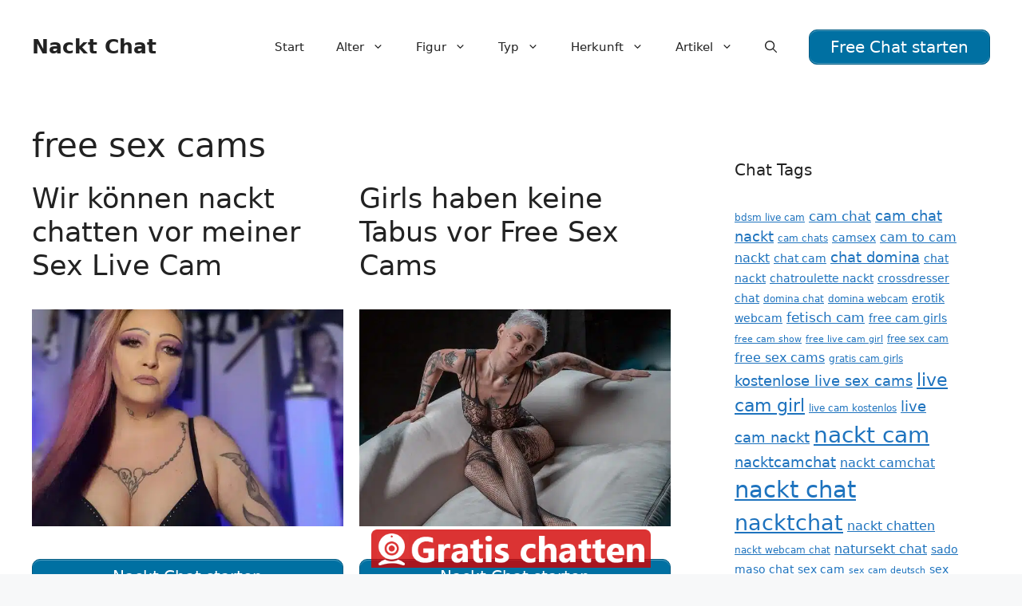

--- FILE ---
content_type: text/html; charset=UTF-8
request_url: https://www.nackt-chat.com/tag/free-sex-cams/
body_size: 20760
content:
<!DOCTYPE html>
<html lang="de">
<head>
	<meta charset="UTF-8">
	<meta name='robots' content='index, follow, max-image-preview:large, max-snippet:-1, max-video-preview:-1' />
	<style>img:is([sizes="auto" i], [sizes^="auto," i]) { contain-intrinsic-size: 3000px 1500px }</style>
	<meta name="viewport" content="width=device-width, initial-scale=1">
	<!-- This site is optimized with the Yoast SEO plugin v25.5 - https://yoast.com/wordpress/plugins/seo/ -->
	<title>free sex cams Archive - Nackt Chat</title>
<style>.flying-press-lazy-bg{background-image:none!important;}</style>
<link rel='preload' href='https://www.nackt-chat.com/wp-content/uploads/2022/12/152.jpg' as='image' imagesrcset='https://www.nackt-chat.com/wp-content/uploads/2022/12/152.jpg 640w, https://www.nackt-chat.com/wp-content/uploads/2022/12/152-300x209.jpg 300w' imagesizes='(max-width: 640px) 100vw, 640px'/>
<link rel='preload' href='https://www.nackt-chat.com/images/sticky-transparent.png' as='image' imagesrcset='' imagesizes=''/>

	<link rel="canonical" href="https://www.nackt-chat.com/tag/free-sex-cams/" />
	<link rel="next" href="https://www.nackt-chat.com/tag/free-sex-cams/page/2/" />
	<meta property="og:locale" content="de_DE" />
	<meta property="og:type" content="article" />
	<meta property="og:title" content="free sex cams Archive - Nackt Chat" />
	<meta property="og:url" content="https://www.nackt-chat.com/tag/free-sex-cams/" />
	<meta property="og:site_name" content="Nackt Chat" />
	<meta name="twitter:card" content="summary_large_image" />
	<script type="application/ld+json" class="yoast-schema-graph">{"@context":"https://schema.org","@graph":[{"@type":"CollectionPage","@id":"https://www.nackt-chat.com/tag/free-sex-cams/","url":"https://www.nackt-chat.com/tag/free-sex-cams/","name":"free sex cams Archive - Nackt Chat","isPartOf":{"@id":"https://www.nackt-chat.com/#website"},"primaryImageOfPage":{"@id":"https://www.nackt-chat.com/tag/free-sex-cams/#primaryimage"},"image":{"@id":"https://www.nackt-chat.com/tag/free-sex-cams/#primaryimage"},"thumbnailUrl":"https://www.nackt-chat.com/wp-content/uploads/2022/12/152.jpg","breadcrumb":{"@id":"https://www.nackt-chat.com/tag/free-sex-cams/#breadcrumb"},"inLanguage":"de"},{"@type":"ImageObject","inLanguage":"de","@id":"https://www.nackt-chat.com/tag/free-sex-cams/#primaryimage","url":"https://www.nackt-chat.com/wp-content/uploads/2022/12/152.jpg","contentUrl":"https://www.nackt-chat.com/wp-content/uploads/2022/12/152.jpg","width":640,"height":446},{"@type":"BreadcrumbList","@id":"https://www.nackt-chat.com/tag/free-sex-cams/#breadcrumb","itemListElement":[{"@type":"ListItem","position":1,"name":"Startseite","item":"https://www.nackt-chat.com/"},{"@type":"ListItem","position":2,"name":"free sex cams"}]},{"@type":"WebSite","@id":"https://www.nackt-chat.com/#website","url":"https://www.nackt-chat.com/","name":"Nackt Chat","description":"Nackt Chat mit sexy Girls","potentialAction":[{"@type":"SearchAction","target":{"@type":"EntryPoint","urlTemplate":"https://www.nackt-chat.com/?s={search_term_string}"},"query-input":{"@type":"PropertyValueSpecification","valueRequired":true,"valueName":"search_term_string"}}],"inLanguage":"de"}]}</script>
	<!-- / Yoast SEO plugin. -->


<link rel="alternate" type="application/rss+xml" title="Nackt Chat &raquo; Feed" href="https://www.nackt-chat.com/feed/" />
<link rel="alternate" type="application/rss+xml" title="Nackt Chat &raquo; Kommentar-Feed" href="https://www.nackt-chat.com/comments/feed/" />
<link rel="alternate" type="application/rss+xml" title="Nackt Chat &raquo; free sex cams Schlagwort-Feed" href="https://www.nackt-chat.com/tag/free-sex-cams/feed/" />
<script defer src="data:text/javascript,window._wpemojiSettings%20%3D%20%7B%22baseUrl%22%3A%22https%3A%5C%2F%5C%2Fs.w.org%5C%2Fimages%5C%2Fcore%5C%2Femoji%5C%2F16.0.1%5C%2F72x72%5C%2F%22%2C%22ext%22%3A%22.png%22%2C%22svgUrl%22%3A%22https%3A%5C%2F%5C%2Fs.w.org%5C%2Fimages%5C%2Fcore%5C%2Femoji%5C%2F16.0.1%5C%2Fsvg%5C%2F%22%2C%22svgExt%22%3A%22.svg%22%2C%22source%22%3A%7B%22concatemoji%22%3A%22https%3A%5C%2F%5C%2Fwww.nackt-chat.com%5C%2Fwp-includes%5C%2Fjs%5C%2Fwp-emoji-release.min.js%3Fver%3D6.8.2%22%7D%7D%3B%0A%2F%2A%21%20This%20file%20is%20auto-generated%20%2A%2F%0A%21function%28s%2Cn%29%7Bvar%20o%2Ci%2Ce%3Bfunction%20c%28e%29%7Btry%7Bvar%20t%3D%7BsupportTests%3Ae%2Ctimestamp%3A%28new%20Date%29.valueOf%28%29%7D%3BsessionStorage.setItem%28o%2CJSON.stringify%28t%29%29%7Dcatch%28e%29%7B%7D%7Dfunction%20p%28e%2Ct%2Cn%29%7Be.clearRect%280%2C0%2Ce.canvas.width%2Ce.canvas.height%29%2Ce.fillText%28t%2C0%2C0%29%3Bvar%20t%3Dnew%20Uint32Array%28e.getImageData%280%2C0%2Ce.canvas.width%2Ce.canvas.height%29.data%29%2Ca%3D%28e.clearRect%280%2C0%2Ce.canvas.width%2Ce.canvas.height%29%2Ce.fillText%28n%2C0%2C0%29%2Cnew%20Uint32Array%28e.getImageData%280%2C0%2Ce.canvas.width%2Ce.canvas.height%29.data%29%29%3Breturn%20t.every%28function%28e%2Ct%29%7Breturn%20e%3D%3D%3Da%5Bt%5D%7D%29%7Dfunction%20u%28e%2Ct%29%7Be.clearRect%280%2C0%2Ce.canvas.width%2Ce.canvas.height%29%2Ce.fillText%28t%2C0%2C0%29%3Bfor%28var%20n%3De.getImageData%2816%2C16%2C1%2C1%29%2Ca%3D0%3Ba%3Cn.data.length%3Ba%2B%2B%29if%280%21%3D%3Dn.data%5Ba%5D%29return%211%3Breturn%210%7Dfunction%20f%28e%2Ct%2Cn%2Ca%29%7Bswitch%28t%29%7Bcase%22flag%22%3Areturn%20n%28e%2C%22%5Cud83c%5Cudff3%5Cufe0f%5Cu200d%5Cu26a7%5Cufe0f%22%2C%22%5Cud83c%5Cudff3%5Cufe0f%5Cu200b%5Cu26a7%5Cufe0f%22%29%3F%211%3A%21n%28e%2C%22%5Cud83c%5Cudde8%5Cud83c%5Cuddf6%22%2C%22%5Cud83c%5Cudde8%5Cu200b%5Cud83c%5Cuddf6%22%29%26%26%21n%28e%2C%22%5Cud83c%5Cudff4%5Cudb40%5Cudc67%5Cudb40%5Cudc62%5Cudb40%5Cudc65%5Cudb40%5Cudc6e%5Cudb40%5Cudc67%5Cudb40%5Cudc7f%22%2C%22%5Cud83c%5Cudff4%5Cu200b%5Cudb40%5Cudc67%5Cu200b%5Cudb40%5Cudc62%5Cu200b%5Cudb40%5Cudc65%5Cu200b%5Cudb40%5Cudc6e%5Cu200b%5Cudb40%5Cudc67%5Cu200b%5Cudb40%5Cudc7f%22%29%3Bcase%22emoji%22%3Areturn%21a%28e%2C%22%5Cud83e%5Cudedf%22%29%7Dreturn%211%7Dfunction%20g%28e%2Ct%2Cn%2Ca%29%7Bvar%20r%3D%22undefined%22%21%3Dtypeof%20WorkerGlobalScope%26%26self%20instanceof%20WorkerGlobalScope%3Fnew%20OffscreenCanvas%28300%2C150%29%3As.createElement%28%22canvas%22%29%2Co%3Dr.getContext%28%222d%22%2C%7BwillReadFrequently%3A%210%7D%29%2Ci%3D%28o.textBaseline%3D%22top%22%2Co.font%3D%22600%2032px%20Arial%22%2C%7B%7D%29%3Breturn%20e.forEach%28function%28e%29%7Bi%5Be%5D%3Dt%28o%2Ce%2Cn%2Ca%29%7D%29%2Ci%7Dfunction%20t%28e%29%7Bvar%20t%3Ds.createElement%28%22script%22%29%3Bt.src%3De%2Ct.defer%3D%210%2Cs.head.appendChild%28t%29%7D%22undefined%22%21%3Dtypeof%20Promise%26%26%28o%3D%22wpEmojiSettingsSupports%22%2Ci%3D%5B%22flag%22%2C%22emoji%22%5D%2Cn.supports%3D%7Beverything%3A%210%2CeverythingExceptFlag%3A%210%7D%2Ce%3Dnew%20Promise%28function%28e%29%7Bs.addEventListener%28%22DOMContentLoaded%22%2Ce%2C%7Bonce%3A%210%7D%29%7D%29%2Cnew%20Promise%28function%28t%29%7Bvar%20n%3Dfunction%28%29%7Btry%7Bvar%20e%3DJSON.parse%28sessionStorage.getItem%28o%29%29%3Bif%28%22object%22%3D%3Dtypeof%20e%26%26%22number%22%3D%3Dtypeof%20e.timestamp%26%26%28new%20Date%29.valueOf%28%29%3Ce.timestamp%2B604800%26%26%22object%22%3D%3Dtypeof%20e.supportTests%29return%20e.supportTests%7Dcatch%28e%29%7B%7Dreturn%20null%7D%28%29%3Bif%28%21n%29%7Bif%28%22undefined%22%21%3Dtypeof%20Worker%26%26%22undefined%22%21%3Dtypeof%20OffscreenCanvas%26%26%22undefined%22%21%3Dtypeof%20URL%26%26URL.createObjectURL%26%26%22undefined%22%21%3Dtypeof%20Blob%29try%7Bvar%20e%3D%22postMessage%28%22%2Bg.toString%28%29%2B%22%28%22%2B%5BJSON.stringify%28i%29%2Cf.toString%28%29%2Cp.toString%28%29%2Cu.toString%28%29%5D.join%28%22%2C%22%29%2B%22%29%29%3B%22%2Ca%3Dnew%20Blob%28%5Be%5D%2C%7Btype%3A%22text%2Fjavascript%22%7D%29%2Cr%3Dnew%20Worker%28URL.createObjectURL%28a%29%2C%7Bname%3A%22wpTestEmojiSupports%22%7D%29%3Breturn%20void%28r.onmessage%3Dfunction%28e%29%7Bc%28n%3De.data%29%2Cr.terminate%28%29%2Ct%28n%29%7D%29%7Dcatch%28e%29%7B%7Dc%28n%3Dg%28i%2Cf%2Cp%2Cu%29%29%7Dt%28n%29%7D%29.then%28function%28e%29%7Bfor%28var%20t%20in%20e%29n.supports%5Bt%5D%3De%5Bt%5D%2Cn.supports.everything%3Dn.supports.everything%26%26n.supports%5Bt%5D%2C%22flag%22%21%3D%3Dt%26%26%28n.supports.everythingExceptFlag%3Dn.supports.everythingExceptFlag%26%26n.supports%5Bt%5D%29%3Bn.supports.everythingExceptFlag%3Dn.supports.everythingExceptFlag%26%26%21n.supports.flag%2Cn.DOMReady%3D%211%2Cn.readyCallback%3Dfunction%28%29%7Bn.DOMReady%3D%210%7D%7D%29.then%28function%28%29%7Breturn%20e%7D%29.then%28function%28%29%7Bvar%20e%3Bn.supports.everything%7C%7C%28n.readyCallback%28%29%2C%28e%3Dn.source%7C%7C%7B%7D%29.concatemoji%3Ft%28e.concatemoji%29%3Ae.wpemoji%26%26e.twemoji%26%26%28t%28e.twemoji%29%2Ct%28e.wpemoji%29%29%29%7D%29%29%7D%28%28window%2Cdocument%29%2Cwindow._wpemojiSettings%29%3B"></script>
<style id='wp-emoji-styles-inline-css'>img.wp-smiley, img.emoji {
		display: inline !important;
		border: none !important;
		box-shadow: none !important;
		height: 1em !important;
		width: 1em !important;
		margin: 0 0.07em !important;
		vertical-align: -0.1em !important;
		background: none !important;
		padding: 0 !important;
	}</style>
<link rel='stylesheet' id='wp-block-library-css' href='https://www.nackt-chat.com/wp-content/cache/flying-press/a06b3af98203.style.min.css' media='all' />
<style id='classic-theme-styles-inline-css'>/*! This file is auto-generated */
.wp-block-button__link{color:#fff;background-color:#32373c;border-radius:9999px;box-shadow:none;text-decoration:none;padding:calc(.667em + 2px) calc(1.333em + 2px);font-size:1.125em}.wp-block-file__button{background:#32373c;color:#fff;text-decoration:none}</style>
<style id='global-styles-inline-css'>:root{--wp--preset--aspect-ratio--square: 1;--wp--preset--aspect-ratio--4-3: 4/3;--wp--preset--aspect-ratio--3-4: 3/4;--wp--preset--aspect-ratio--3-2: 3/2;--wp--preset--aspect-ratio--2-3: 2/3;--wp--preset--aspect-ratio--16-9: 16/9;--wp--preset--aspect-ratio--9-16: 9/16;--wp--preset--color--black: #000000;--wp--preset--color--cyan-bluish-gray: #abb8c3;--wp--preset--color--white: #ffffff;--wp--preset--color--pale-pink: #f78da7;--wp--preset--color--vivid-red: #cf2e2e;--wp--preset--color--luminous-vivid-orange: #ff6900;--wp--preset--color--luminous-vivid-amber: #fcb900;--wp--preset--color--light-green-cyan: #7bdcb5;--wp--preset--color--vivid-green-cyan: #00d084;--wp--preset--color--pale-cyan-blue: #8ed1fc;--wp--preset--color--vivid-cyan-blue: #0693e3;--wp--preset--color--vivid-purple: #9b51e0;--wp--preset--color--contrast: var(--contrast);--wp--preset--color--contrast-2: var(--contrast-2);--wp--preset--color--contrast-3: var(--contrast-3);--wp--preset--color--base: var(--base);--wp--preset--color--base-2: var(--base-2);--wp--preset--color--base-3: var(--base-3);--wp--preset--color--accent: var(--accent);--wp--preset--gradient--vivid-cyan-blue-to-vivid-purple: linear-gradient(135deg,rgba(6,147,227,1) 0%,rgb(155,81,224) 100%);--wp--preset--gradient--light-green-cyan-to-vivid-green-cyan: linear-gradient(135deg,rgb(122,220,180) 0%,rgb(0,208,130) 100%);--wp--preset--gradient--luminous-vivid-amber-to-luminous-vivid-orange: linear-gradient(135deg,rgba(252,185,0,1) 0%,rgba(255,105,0,1) 100%);--wp--preset--gradient--luminous-vivid-orange-to-vivid-red: linear-gradient(135deg,rgba(255,105,0,1) 0%,rgb(207,46,46) 100%);--wp--preset--gradient--very-light-gray-to-cyan-bluish-gray: linear-gradient(135deg,rgb(238,238,238) 0%,rgb(169,184,195) 100%);--wp--preset--gradient--cool-to-warm-spectrum: linear-gradient(135deg,rgb(74,234,220) 0%,rgb(151,120,209) 20%,rgb(207,42,186) 40%,rgb(238,44,130) 60%,rgb(251,105,98) 80%,rgb(254,248,76) 100%);--wp--preset--gradient--blush-light-purple: linear-gradient(135deg,rgb(255,206,236) 0%,rgb(152,150,240) 100%);--wp--preset--gradient--blush-bordeaux: linear-gradient(135deg,rgb(254,205,165) 0%,rgb(254,45,45) 50%,rgb(107,0,62) 100%);--wp--preset--gradient--luminous-dusk: linear-gradient(135deg,rgb(255,203,112) 0%,rgb(199,81,192) 50%,rgb(65,88,208) 100%);--wp--preset--gradient--pale-ocean: linear-gradient(135deg,rgb(255,245,203) 0%,rgb(182,227,212) 50%,rgb(51,167,181) 100%);--wp--preset--gradient--electric-grass: linear-gradient(135deg,rgb(202,248,128) 0%,rgb(113,206,126) 100%);--wp--preset--gradient--midnight: linear-gradient(135deg,rgb(2,3,129) 0%,rgb(40,116,252) 100%);--wp--preset--font-size--small: 13px;--wp--preset--font-size--medium: 20px;--wp--preset--font-size--large: 36px;--wp--preset--font-size--x-large: 42px;--wp--preset--spacing--20: 0.44rem;--wp--preset--spacing--30: 0.67rem;--wp--preset--spacing--40: 1rem;--wp--preset--spacing--50: 1.5rem;--wp--preset--spacing--60: 2.25rem;--wp--preset--spacing--70: 3.38rem;--wp--preset--spacing--80: 5.06rem;--wp--preset--shadow--natural: 6px 6px 9px rgba(0, 0, 0, 0.2);--wp--preset--shadow--deep: 12px 12px 50px rgba(0, 0, 0, 0.4);--wp--preset--shadow--sharp: 6px 6px 0px rgba(0, 0, 0, 0.2);--wp--preset--shadow--outlined: 6px 6px 0px -3px rgba(255, 255, 255, 1), 6px 6px rgba(0, 0, 0, 1);--wp--preset--shadow--crisp: 6px 6px 0px rgba(0, 0, 0, 1);}:where(.is-layout-flex){gap: 0.5em;}:where(.is-layout-grid){gap: 0.5em;}body .is-layout-flex{display: flex;}.is-layout-flex{flex-wrap: wrap;align-items: center;}.is-layout-flex > :is(*, div){margin: 0;}body .is-layout-grid{display: grid;}.is-layout-grid > :is(*, div){margin: 0;}:where(.wp-block-columns.is-layout-flex){gap: 2em;}:where(.wp-block-columns.is-layout-grid){gap: 2em;}:where(.wp-block-post-template.is-layout-flex){gap: 1.25em;}:where(.wp-block-post-template.is-layout-grid){gap: 1.25em;}.has-black-color{color: var(--wp--preset--color--black) !important;}.has-cyan-bluish-gray-color{color: var(--wp--preset--color--cyan-bluish-gray) !important;}.has-white-color{color: var(--wp--preset--color--white) !important;}.has-pale-pink-color{color: var(--wp--preset--color--pale-pink) !important;}.has-vivid-red-color{color: var(--wp--preset--color--vivid-red) !important;}.has-luminous-vivid-orange-color{color: var(--wp--preset--color--luminous-vivid-orange) !important;}.has-luminous-vivid-amber-color{color: var(--wp--preset--color--luminous-vivid-amber) !important;}.has-light-green-cyan-color{color: var(--wp--preset--color--light-green-cyan) !important;}.has-vivid-green-cyan-color{color: var(--wp--preset--color--vivid-green-cyan) !important;}.has-pale-cyan-blue-color{color: var(--wp--preset--color--pale-cyan-blue) !important;}.has-vivid-cyan-blue-color{color: var(--wp--preset--color--vivid-cyan-blue) !important;}.has-vivid-purple-color{color: var(--wp--preset--color--vivid-purple) !important;}.has-black-background-color{background-color: var(--wp--preset--color--black) !important;}.has-cyan-bluish-gray-background-color{background-color: var(--wp--preset--color--cyan-bluish-gray) !important;}.has-white-background-color{background-color: var(--wp--preset--color--white) !important;}.has-pale-pink-background-color{background-color: var(--wp--preset--color--pale-pink) !important;}.has-vivid-red-background-color{background-color: var(--wp--preset--color--vivid-red) !important;}.has-luminous-vivid-orange-background-color{background-color: var(--wp--preset--color--luminous-vivid-orange) !important;}.has-luminous-vivid-amber-background-color{background-color: var(--wp--preset--color--luminous-vivid-amber) !important;}.has-light-green-cyan-background-color{background-color: var(--wp--preset--color--light-green-cyan) !important;}.has-vivid-green-cyan-background-color{background-color: var(--wp--preset--color--vivid-green-cyan) !important;}.has-pale-cyan-blue-background-color{background-color: var(--wp--preset--color--pale-cyan-blue) !important;}.has-vivid-cyan-blue-background-color{background-color: var(--wp--preset--color--vivid-cyan-blue) !important;}.has-vivid-purple-background-color{background-color: var(--wp--preset--color--vivid-purple) !important;}.has-black-border-color{border-color: var(--wp--preset--color--black) !important;}.has-cyan-bluish-gray-border-color{border-color: var(--wp--preset--color--cyan-bluish-gray) !important;}.has-white-border-color{border-color: var(--wp--preset--color--white) !important;}.has-pale-pink-border-color{border-color: var(--wp--preset--color--pale-pink) !important;}.has-vivid-red-border-color{border-color: var(--wp--preset--color--vivid-red) !important;}.has-luminous-vivid-orange-border-color{border-color: var(--wp--preset--color--luminous-vivid-orange) !important;}.has-luminous-vivid-amber-border-color{border-color: var(--wp--preset--color--luminous-vivid-amber) !important;}.has-light-green-cyan-border-color{border-color: var(--wp--preset--color--light-green-cyan) !important;}.has-vivid-green-cyan-border-color{border-color: var(--wp--preset--color--vivid-green-cyan) !important;}.has-pale-cyan-blue-border-color{border-color: var(--wp--preset--color--pale-cyan-blue) !important;}.has-vivid-cyan-blue-border-color{border-color: var(--wp--preset--color--vivid-cyan-blue) !important;}.has-vivid-purple-border-color{border-color: var(--wp--preset--color--vivid-purple) !important;}.has-vivid-cyan-blue-to-vivid-purple-gradient-background{background: var(--wp--preset--gradient--vivid-cyan-blue-to-vivid-purple) !important;}.has-light-green-cyan-to-vivid-green-cyan-gradient-background{background: var(--wp--preset--gradient--light-green-cyan-to-vivid-green-cyan) !important;}.has-luminous-vivid-amber-to-luminous-vivid-orange-gradient-background{background: var(--wp--preset--gradient--luminous-vivid-amber-to-luminous-vivid-orange) !important;}.has-luminous-vivid-orange-to-vivid-red-gradient-background{background: var(--wp--preset--gradient--luminous-vivid-orange-to-vivid-red) !important;}.has-very-light-gray-to-cyan-bluish-gray-gradient-background{background: var(--wp--preset--gradient--very-light-gray-to-cyan-bluish-gray) !important;}.has-cool-to-warm-spectrum-gradient-background{background: var(--wp--preset--gradient--cool-to-warm-spectrum) !important;}.has-blush-light-purple-gradient-background{background: var(--wp--preset--gradient--blush-light-purple) !important;}.has-blush-bordeaux-gradient-background{background: var(--wp--preset--gradient--blush-bordeaux) !important;}.has-luminous-dusk-gradient-background{background: var(--wp--preset--gradient--luminous-dusk) !important;}.has-pale-ocean-gradient-background{background: var(--wp--preset--gradient--pale-ocean) !important;}.has-electric-grass-gradient-background{background: var(--wp--preset--gradient--electric-grass) !important;}.has-midnight-gradient-background{background: var(--wp--preset--gradient--midnight) !important;}.has-small-font-size{font-size: var(--wp--preset--font-size--small) !important;}.has-medium-font-size{font-size: var(--wp--preset--font-size--medium) !important;}.has-large-font-size{font-size: var(--wp--preset--font-size--large) !important;}.has-x-large-font-size{font-size: var(--wp--preset--font-size--x-large) !important;}
:where(.wp-block-post-template.is-layout-flex){gap: 1.25em;}:where(.wp-block-post-template.is-layout-grid){gap: 1.25em;}
:where(.wp-block-columns.is-layout-flex){gap: 2em;}:where(.wp-block-columns.is-layout-grid){gap: 2em;}
:root :where(.wp-block-pullquote){font-size: 1.5em;line-height: 1.6;}</style>
<link rel='stylesheet' id='wp-show-posts-css' href='https://www.nackt-chat.com/wp-content/cache/flying-press/754d003a14d5.wp-show-posts-min.css' media='all' />
<link rel='stylesheet' id='generate-widget-areas-css' href='https://www.nackt-chat.com/wp-content/cache/flying-press/f9b0b1948dca.widget-areas.min.css' media='all' />
<link rel='stylesheet' id='generate-style-css' href='https://www.nackt-chat.com/wp-content/cache/flying-press/b7e067012db6.main.min.css' media='all' />
<style id='generate-style-inline-css'>#nav-below {display:none;}
.generate-columns {margin-bottom: 20px;padding-left: 20px;}.generate-columns-container {margin-left: -20px;}.page-header {margin-bottom: 20px;margin-left: 20px}.generate-columns-container > .paging-navigation {margin-left: 20px;}
body{background-color:var(--base-2);color:var(--contrast);}a{color:var(--accent);}a{text-decoration:underline;}.entry-title a, .site-branding a, a.button, .wp-block-button__link, .main-navigation a{text-decoration:none;}a:hover, a:focus, a:active{color:var(--contrast);}.grid-container{max-width:1600px;}.wp-block-group__inner-container{max-width:1600px;margin-left:auto;margin-right:auto;}.navigation-search{position:absolute;left:-99999px;pointer-events:none;visibility:hidden;z-index:20;width:100%;top:0;transition:opacity 100ms ease-in-out;opacity:0;}.navigation-search.nav-search-active{left:0;right:0;pointer-events:auto;visibility:visible;opacity:1;}.navigation-search input[type="search"]{outline:0;border:0;vertical-align:bottom;line-height:1;opacity:0.9;width:100%;z-index:20;border-radius:0;-webkit-appearance:none;height:60px;}.navigation-search input::-ms-clear{display:none;width:0;height:0;}.navigation-search input::-ms-reveal{display:none;width:0;height:0;}.navigation-search input::-webkit-search-decoration, .navigation-search input::-webkit-search-cancel-button, .navigation-search input::-webkit-search-results-button, .navigation-search input::-webkit-search-results-decoration{display:none;}.gen-sidebar-nav .navigation-search{top:auto;bottom:0;}:root{--contrast:#222222;--contrast-2:#575760;--contrast-3:#b2b2be;--base:#f0f0f0;--base-2:#f7f8f9;--base-3:#ffffff;--accent:#1e73be;}:root .has-contrast-color{color:var(--contrast);}:root .has-contrast-background-color{background-color:var(--contrast);}:root .has-contrast-2-color{color:var(--contrast-2);}:root .has-contrast-2-background-color{background-color:var(--contrast-2);}:root .has-contrast-3-color{color:var(--contrast-3);}:root .has-contrast-3-background-color{background-color:var(--contrast-3);}:root .has-base-color{color:var(--base);}:root .has-base-background-color{background-color:var(--base);}:root .has-base-2-color{color:var(--base-2);}:root .has-base-2-background-color{background-color:var(--base-2);}:root .has-base-3-color{color:var(--base-3);}:root .has-base-3-background-color{background-color:var(--base-3);}:root .has-accent-color{color:var(--accent);}:root .has-accent-background-color{background-color:var(--accent);}.top-bar{background-color:#636363;color:#ffffff;}.top-bar a{color:#ffffff;}.top-bar a:hover{color:#303030;}.site-header{background-color:var(--base-3);}.main-title a,.main-title a:hover{color:var(--contrast);}.site-description{color:var(--contrast-2);}.mobile-menu-control-wrapper .menu-toggle,.mobile-menu-control-wrapper .menu-toggle:hover,.mobile-menu-control-wrapper .menu-toggle:focus,.has-inline-mobile-toggle #site-navigation.toggled{background-color:rgba(0, 0, 0, 0.02);}.main-navigation,.main-navigation ul ul{background-color:var(--base-3);}.main-navigation .main-nav ul li a, .main-navigation .menu-toggle, .main-navigation .menu-bar-items{color:var(--contrast);}.main-navigation .main-nav ul li:not([class*="current-menu-"]):hover > a, .main-navigation .main-nav ul li:not([class*="current-menu-"]):focus > a, .main-navigation .main-nav ul li.sfHover:not([class*="current-menu-"]) > a, .main-navigation .menu-bar-item:hover > a, .main-navigation .menu-bar-item.sfHover > a{color:var(--accent);}button.menu-toggle:hover,button.menu-toggle:focus{color:var(--contrast);}.main-navigation .main-nav ul li[class*="current-menu-"] > a{color:var(--accent);}.navigation-search input[type="search"],.navigation-search input[type="search"]:active, .navigation-search input[type="search"]:focus, .main-navigation .main-nav ul li.search-item.active > a, .main-navigation .menu-bar-items .search-item.active > a{color:var(--accent);}.main-navigation ul ul{background-color:var(--base);}.separate-containers .inside-article, .separate-containers .comments-area, .separate-containers .page-header, .one-container .container, .separate-containers .paging-navigation, .inside-page-header{background-color:var(--base-3);}.entry-title a{color:var(--contrast);}.entry-title a:hover{color:var(--contrast-2);}.entry-meta{color:var(--contrast-2);}.sidebar .widget{background-color:var(--base-3);}.footer-widgets{background-color:var(--base-3);}.site-info{background-color:var(--base-3);}input[type="text"],input[type="email"],input[type="url"],input[type="password"],input[type="search"],input[type="tel"],input[type="number"],textarea,select{color:var(--contrast);background-color:var(--base-2);border-color:var(--base);}input[type="text"]:focus,input[type="email"]:focus,input[type="url"]:focus,input[type="password"]:focus,input[type="search"]:focus,input[type="tel"]:focus,input[type="number"]:focus,textarea:focus,select:focus{color:var(--contrast);background-color:var(--base-2);border-color:var(--contrast-3);}button,html input[type="button"],input[type="reset"],input[type="submit"],a.button,a.wp-block-button__link:not(.has-background){color:#ffffff;background-color:#55555e;}button:hover,html input[type="button"]:hover,input[type="reset"]:hover,input[type="submit"]:hover,a.button:hover,button:focus,html input[type="button"]:focus,input[type="reset"]:focus,input[type="submit"]:focus,a.button:focus,a.wp-block-button__link:not(.has-background):active,a.wp-block-button__link:not(.has-background):focus,a.wp-block-button__link:not(.has-background):hover{color:#ffffff;background-color:#3f4047;}a.generate-back-to-top{background-color:rgba( 0,0,0,0.4 );color:#ffffff;}a.generate-back-to-top:hover,a.generate-back-to-top:focus{background-color:rgba( 0,0,0,0.6 );color:#ffffff;}:root{--gp-search-modal-bg-color:var(--base-3);--gp-search-modal-text-color:var(--contrast);--gp-search-modal-overlay-bg-color:rgba(0,0,0,0.2);}@media (max-width: 768px){.main-navigation .menu-bar-item:hover > a, .main-navigation .menu-bar-item.sfHover > a{background:none;color:var(--contrast);}}.nav-below-header .main-navigation .inside-navigation.grid-container, .nav-above-header .main-navigation .inside-navigation.grid-container{padding:0px 20px 0px 20px;}.site-main .wp-block-group__inner-container{padding:40px;}.separate-containers .paging-navigation{padding-top:20px;padding-bottom:20px;}.entry-content .alignwide, body:not(.no-sidebar) .entry-content .alignfull{margin-left:-40px;width:calc(100% + 80px);max-width:calc(100% + 80px);}.rtl .menu-item-has-children .dropdown-menu-toggle{padding-left:20px;}.rtl .main-navigation .main-nav ul li.menu-item-has-children > a{padding-right:20px;}@media (max-width:768px){.separate-containers .inside-article, .separate-containers .comments-area, .separate-containers .page-header, .separate-containers .paging-navigation, .one-container .site-content, .inside-page-header{padding:30px;}.site-main .wp-block-group__inner-container{padding:30px;}.inside-top-bar{padding-right:30px;padding-left:30px;}.inside-header{padding-right:30px;padding-left:30px;}.widget-area .widget{padding-top:30px;padding-right:30px;padding-bottom:30px;padding-left:30px;}.footer-widgets-container{padding-top:30px;padding-right:30px;padding-bottom:30px;padding-left:30px;}.inside-site-info{padding-right:30px;padding-left:30px;}.entry-content .alignwide, body:not(.no-sidebar) .entry-content .alignfull{margin-left:-30px;width:calc(100% + 60px);max-width:calc(100% + 60px);}.one-container .site-main .paging-navigation{margin-bottom:20px;}}/* End cached CSS */.is-right-sidebar{width:30%;}.is-left-sidebar{width:30%;}.site-content .content-area{width:70%;}@media (max-width: 768px){.main-navigation .menu-toggle,.sidebar-nav-mobile:not(#sticky-placeholder){display:block;}.main-navigation ul,.gen-sidebar-nav,.main-navigation:not(.slideout-navigation):not(.toggled) .main-nav > ul,.has-inline-mobile-toggle #site-navigation .inside-navigation > *:not(.navigation-search):not(.main-nav){display:none;}.nav-align-right .inside-navigation,.nav-align-center .inside-navigation{justify-content:space-between;}.has-inline-mobile-toggle .mobile-menu-control-wrapper{display:flex;flex-wrap:wrap;}.has-inline-mobile-toggle .inside-header{flex-direction:row;text-align:left;flex-wrap:wrap;}.has-inline-mobile-toggle .header-widget,.has-inline-mobile-toggle #site-navigation{flex-basis:100%;}.nav-float-left .has-inline-mobile-toggle #site-navigation{order:10;}}
.main-navigation .main-nav ul li a,.menu-toggle,.main-navigation .menu-bar-item > a{transition: line-height 300ms ease}.main-navigation.toggled .main-nav > ul{background-color: var(--base-3)}.sticky-enabled .gen-sidebar-nav.is_stuck .main-navigation {margin-bottom: 0px;}.sticky-enabled .gen-sidebar-nav.is_stuck {z-index: 500;}.sticky-enabled .main-navigation.is_stuck {box-shadow: 0 2px 2px -2px rgba(0, 0, 0, .2);}.navigation-stick:not(.gen-sidebar-nav) {left: 0;right: 0;width: 100% !important;}@media (max-width: 768px){#sticky-placeholder{height:0;overflow:hidden;}.has-inline-mobile-toggle #site-navigation.toggled{margin-top:0;}.has-inline-mobile-menu #site-navigation.toggled .main-nav > ul{top:1.5em;}}.nav-float-right .navigation-stick {width: 100% !important;left: 0;}.nav-float-right .navigation-stick .navigation-branding {margin-right: auto;}.main-navigation.has-sticky-branding:not(.grid-container) .inside-navigation:not(.grid-container) .navigation-branding{margin-left: 10px;}.main-navigation.navigation-stick.has-sticky-branding .inside-navigation.grid-container{padding-left:40px;padding-right:40px;}@media (max-width:768px){.main-navigation.navigation-stick.has-sticky-branding .inside-navigation.grid-container{padding-left:0;padding-right:0;}}</style>
<link rel='stylesheet' id='generate-child-css' href='https://www.nackt-chat.com/wp-content/cache/flying-press/d592db711388.style.css' media='all' />
<link rel='stylesheet' id='generate-blog-css' href='https://www.nackt-chat.com/wp-content/cache/flying-press/e1faab7794cd.style.min.css' media='all' />
<script src="https://www.nackt-chat.com/wp-includes/js/jquery/jquery.min.js?ver=826eb77e86b0" id="jquery-core-js" defer></script>
<link rel="https://api.w.org/" href="https://www.nackt-chat.com/wp-json/" /><link rel="alternate" title="JSON" type="application/json" href="https://www.nackt-chat.com/wp-json/wp/v2/tags/58" /><link rel="EditURI" type="application/rsd+xml" title="RSD" href="https://www.nackt-chat.com/xmlrpc.php?rsd" />
<meta name="generator" content="WordPress 6.8.2" />
<script type="speculationrules">{"prefetch":[{"source":"document","where":{"and":[{"href_matches":"\/*"},{"not":{"href_matches":["\/*.php","\/wp-(admin|includes|content|login|signup|json)(.*)?","\/*\\?(.+)","\/(cart|checkout|logout)(.*)?"]}}]},"eagerness":"moderate"}]}</script></head>

<body class="archive tag tag-free-sex-cams tag-58 wp-embed-responsive wp-theme-generatepress wp-child-theme-generatepress-child post-image-below-header post-image-aligned-center generate-columns-activated infinite-scroll sticky-menu-fade sticky-enabled both-sticky-menu right-sidebar nav-float-right one-container nav-search-enabled header-aligned-left dropdown-hover" itemtype="https://schema.org/Blog" itemscope>
	<a class="screen-reader-text skip-link" href="#content" title="Zum Inhalt springen">Zum Inhalt springen</a>		<header class="site-header has-inline-mobile-toggle" id="masthead" aria-label="Website"  itemtype="https://schema.org/WPHeader" itemscope>
			<div class="inside-header grid-container">
				<div class="site-branding">
						<p class="main-title" itemprop="headline">
					<a href="https://www.nackt-chat.com/" rel="home">Nackt Chat</a>
				</p>
						
					</div>	<nav class="main-navigation mobile-menu-control-wrapper" id="mobile-menu-control-wrapper" aria-label="Mobil-Umschalter">
		<div class="menu-bar-items"><span class="menu-bar-item search-item"><a aria-label="Suchleiste öffnen" href="#"><span class="gp-icon icon-search"><svg viewBox="0 0 512 512" aria-hidden="true" xmlns="http://www.w3.org/2000/svg" width="1em" height="1em"><path fill-rule="evenodd" clip-rule="evenodd" d="M208 48c-88.366 0-160 71.634-160 160s71.634 160 160 160 160-71.634 160-160S296.366 48 208 48zM0 208C0 93.125 93.125 0 208 0s208 93.125 208 208c0 48.741-16.765 93.566-44.843 129.024l133.826 134.018c9.366 9.379 9.355 24.575-.025 33.941-9.379 9.366-24.575 9.355-33.941-.025L337.238 370.987C301.747 399.167 256.839 416 208 416 93.125 416 0 322.875 0 208z" /></svg><svg viewBox="0 0 512 512" aria-hidden="true" xmlns="http://www.w3.org/2000/svg" width="1em" height="1em"><path d="M71.029 71.029c9.373-9.372 24.569-9.372 33.942 0L256 222.059l151.029-151.03c9.373-9.372 24.569-9.372 33.942 0 9.372 9.373 9.372 24.569 0 33.942L289.941 256l151.03 151.029c9.372 9.373 9.372 24.569 0 33.942-9.373 9.372-24.569 9.372-33.942 0L256 289.941l-151.029 151.03c-9.373 9.372-24.569 9.372-33.942 0-9.372-9.373-9.372-24.569 0-33.942L222.059 256 71.029 104.971c-9.372-9.373-9.372-24.569 0-33.942z" /></svg></span></a></span></div>		<button data-nav="site-navigation" class="menu-toggle" aria-controls="primary-menu" aria-expanded="false">
			<span class="gp-icon icon-menu-bars"><svg viewBox="0 0 512 512" aria-hidden="true" xmlns="http://www.w3.org/2000/svg" width="1em" height="1em"><path d="M0 96c0-13.255 10.745-24 24-24h464c13.255 0 24 10.745 24 24s-10.745 24-24 24H24c-13.255 0-24-10.745-24-24zm0 160c0-13.255 10.745-24 24-24h464c13.255 0 24 10.745 24 24s-10.745 24-24 24H24c-13.255 0-24-10.745-24-24zm0 160c0-13.255 10.745-24 24-24h464c13.255 0 24 10.745 24 24s-10.745 24-24 24H24c-13.255 0-24-10.745-24-24z" /></svg><svg viewBox="0 0 512 512" aria-hidden="true" xmlns="http://www.w3.org/2000/svg" width="1em" height="1em"><path d="M71.029 71.029c9.373-9.372 24.569-9.372 33.942 0L256 222.059l151.029-151.03c9.373-9.372 24.569-9.372 33.942 0 9.372 9.373 9.372 24.569 0 33.942L289.941 256l151.03 151.029c9.372 9.373 9.372 24.569 0 33.942-9.373 9.372-24.569 9.372-33.942 0L256 289.941l-151.029 151.03c-9.373 9.372-24.569 9.372-33.942 0-9.372-9.373-9.372-24.569 0-33.942L222.059 256 71.029 104.971c-9.372-9.373-9.372-24.569 0-33.942z" /></svg></span><span class="screen-reader-text">Menü</span>		</button>
	</nav>
			<nav class="main-navigation has-menu-bar-items sub-menu-right" id="site-navigation" aria-label="Primär"  itemtype="https://schema.org/SiteNavigationElement" itemscope>
			<div class="inside-navigation grid-container">
				<form method="get" class="search-form navigation-search" action="https://www.nackt-chat.com/">
					<input type="search" class="search-field" value="" name="s" title="Suchen" />
				</form>				<button class="menu-toggle" aria-controls="primary-menu" aria-expanded="false">
					<span class="gp-icon icon-menu-bars"><svg viewBox="0 0 512 512" aria-hidden="true" xmlns="http://www.w3.org/2000/svg" width="1em" height="1em"><path d="M0 96c0-13.255 10.745-24 24-24h464c13.255 0 24 10.745 24 24s-10.745 24-24 24H24c-13.255 0-24-10.745-24-24zm0 160c0-13.255 10.745-24 24-24h464c13.255 0 24 10.745 24 24s-10.745 24-24 24H24c-13.255 0-24-10.745-24-24zm0 160c0-13.255 10.745-24 24-24h464c13.255 0 24 10.745 24 24s-10.745 24-24 24H24c-13.255 0-24-10.745-24-24z" /></svg><svg viewBox="0 0 512 512" aria-hidden="true" xmlns="http://www.w3.org/2000/svg" width="1em" height="1em"><path d="M71.029 71.029c9.373-9.372 24.569-9.372 33.942 0L256 222.059l151.029-151.03c9.373-9.372 24.569-9.372 33.942 0 9.372 9.373 9.372 24.569 0 33.942L289.941 256l151.03 151.029c9.372 9.373 9.372 24.569 0 33.942-9.373 9.372-24.569 9.372-33.942 0L256 289.941l-151.029 151.03c-9.373 9.372-24.569 9.372-33.942 0-9.372-9.373-9.372-24.569 0-33.942L222.059 256 71.029 104.971c-9.372-9.373-9.372-24.569 0-33.942z" /></svg></span><span class="screen-reader-text">Menü</span>				</button>
				<div id="primary-menu" class="main-nav"><ul id="menu-menue" class=" menu sf-menu"><li id="menu-item-2554" class="menu-item menu-item-type-post_type menu-item-object-page menu-item-home menu-item-2554"><a href="https://www.nackt-chat.com/">Start</a></li>
<li id="menu-item-2555" class="menu-item menu-item-type-custom menu-item-object-custom menu-item-home menu-item-has-children menu-item-2555"><a href="https://www.nackt-chat.com/">Alter<span role="presentation" class="dropdown-menu-toggle"><span class="gp-icon icon-arrow"><svg viewBox="0 0 330 512" aria-hidden="true" xmlns="http://www.w3.org/2000/svg" width="1em" height="1em"><path d="M305.913 197.085c0 2.266-1.133 4.815-2.833 6.514L171.087 335.593c-1.7 1.7-4.249 2.832-6.515 2.832s-4.815-1.133-6.515-2.832L26.064 203.599c-1.7-1.7-2.832-4.248-2.832-6.514s1.132-4.816 2.832-6.515l14.162-14.163c1.7-1.699 3.966-2.832 6.515-2.832 2.266 0 4.815 1.133 6.515 2.832l111.316 111.317 111.316-111.317c1.7-1.699 4.249-2.832 6.515-2.832s4.815 1.133 6.515 2.832l14.162 14.163c1.7 1.7 2.833 4.249 2.833 6.515z" /></svg></span></span></a>
<ul class="sub-menu">
	<li id="menu-item-2556" class="menu-item menu-item-type-taxonomy menu-item-object-category menu-item-2556"><a href="https://www.nackt-chat.com/category/18-19/">18-19</a></li>
	<li id="menu-item-2557" class="menu-item menu-item-type-taxonomy menu-item-object-category menu-item-2557"><a href="https://www.nackt-chat.com/category/20-29/">20-29</a></li>
	<li id="menu-item-2558" class="menu-item menu-item-type-taxonomy menu-item-object-category menu-item-2558"><a href="https://www.nackt-chat.com/category/30-39/">30-39</a></li>
	<li id="menu-item-2559" class="menu-item menu-item-type-taxonomy menu-item-object-category menu-item-2559"><a href="https://www.nackt-chat.com/category/40-49/">40-49</a></li>
	<li id="menu-item-2560" class="menu-item menu-item-type-taxonomy menu-item-object-category menu-item-2560"><a href="https://www.nackt-chat.com/category/50-59/">50-59</a></li>
	<li id="menu-item-2561" class="menu-item menu-item-type-taxonomy menu-item-object-category menu-item-2561"><a href="https://www.nackt-chat.com/category/60-69/">60-69</a></li>
	<li id="menu-item-2562" class="menu-item menu-item-type-taxonomy menu-item-object-category menu-item-2562"><a href="https://www.nackt-chat.com/category/70/">70+</a></li>
</ul>
</li>
<li id="menu-item-2563" class="menu-item menu-item-type-custom menu-item-object-custom menu-item-home menu-item-has-children menu-item-2563"><a href="https://www.nackt-chat.com/">Figur<span role="presentation" class="dropdown-menu-toggle"><span class="gp-icon icon-arrow"><svg viewBox="0 0 330 512" aria-hidden="true" xmlns="http://www.w3.org/2000/svg" width="1em" height="1em"><path d="M305.913 197.085c0 2.266-1.133 4.815-2.833 6.514L171.087 335.593c-1.7 1.7-4.249 2.832-6.515 2.832s-4.815-1.133-6.515-2.832L26.064 203.599c-1.7-1.7-2.832-4.248-2.832-6.514s1.132-4.816 2.832-6.515l14.162-14.163c1.7-1.699 3.966-2.832 6.515-2.832 2.266 0 4.815 1.133 6.515 2.832l111.316 111.317 111.316-111.317c1.7-1.699 4.249-2.832 6.515-2.832s4.815 1.133 6.515 2.832l14.162 14.163c1.7 1.7 2.833 4.249 2.833 6.515z" /></svg></span></span></a>
<ul class="sub-menu">
	<li id="menu-item-2564" class="menu-item menu-item-type-taxonomy menu-item-object-category menu-item-2564"><a href="https://www.nackt-chat.com/category/dick/">Dick</a></li>
	<li id="menu-item-2565" class="menu-item menu-item-type-taxonomy menu-item-object-category menu-item-2565"><a href="https://www.nackt-chat.com/category/mollig/">Mollig</a></li>
	<li id="menu-item-2566" class="menu-item menu-item-type-taxonomy menu-item-object-category menu-item-2566"><a href="https://www.nackt-chat.com/category/muskuloes/">Muskulös</a></li>
	<li id="menu-item-2567" class="menu-item menu-item-type-taxonomy menu-item-object-category menu-item-2567"><a href="https://www.nackt-chat.com/category/schlank/">Schlank</a></li>
	<li id="menu-item-2568" class="menu-item menu-item-type-taxonomy menu-item-object-category menu-item-2568"><a href="https://www.nackt-chat.com/category/sportlich/">Sportlich</a></li>
	<li id="menu-item-2569" class="menu-item menu-item-type-taxonomy menu-item-object-category menu-item-2569"><a href="https://www.nackt-chat.com/category/zierlich/">Zierlich</a></li>
</ul>
</li>
<li id="menu-item-2570" class="menu-item menu-item-type-custom menu-item-object-custom menu-item-home menu-item-has-children menu-item-2570"><a href="https://www.nackt-chat.com/">Typ<span role="presentation" class="dropdown-menu-toggle"><span class="gp-icon icon-arrow"><svg viewBox="0 0 330 512" aria-hidden="true" xmlns="http://www.w3.org/2000/svg" width="1em" height="1em"><path d="M305.913 197.085c0 2.266-1.133 4.815-2.833 6.514L171.087 335.593c-1.7 1.7-4.249 2.832-6.515 2.832s-4.815-1.133-6.515-2.832L26.064 203.599c-1.7-1.7-2.832-4.248-2.832-6.514s1.132-4.816 2.832-6.515l14.162-14.163c1.7-1.699 3.966-2.832 6.515-2.832 2.266 0 4.815 1.133 6.515 2.832l111.316 111.317 111.316-111.317c1.7-1.699 4.249-2.832 6.515-2.832s4.815 1.133 6.515 2.832l14.162 14.163c1.7 1.7 2.833 4.249 2.833 6.515z" /></svg></span></span></a>
<ul class="sub-menu">
	<li id="menu-item-2571" class="menu-item menu-item-type-taxonomy menu-item-object-category menu-item-2571"><a href="https://www.nackt-chat.com/category/alte-frauen/">Alte Frauen</a></li>
	<li id="menu-item-2572" class="menu-item menu-item-type-taxonomy menu-item-object-category menu-item-2572"><a href="https://www.nackt-chat.com/category/hausfrauen/">Hausfrauen</a></li>
	<li id="menu-item-2573" class="menu-item menu-item-type-taxonomy menu-item-object-category menu-item-2573"><a href="https://www.nackt-chat.com/category/junge-frauen/">Junge Frauen</a></li>
	<li id="menu-item-2574" class="menu-item menu-item-type-taxonomy menu-item-object-category menu-item-2574"><a href="https://www.nackt-chat.com/category/omas/">Omas</a></li>
	<li id="menu-item-2575" class="menu-item menu-item-type-taxonomy menu-item-object-category menu-item-2575"><a href="https://www.nackt-chat.com/category/reife-frauen/">Reife Frauen</a></li>
	<li id="menu-item-2576" class="menu-item menu-item-type-taxonomy menu-item-object-category menu-item-2576"><a href="https://www.nackt-chat.com/category/teens/">Teens</a></li>
</ul>
</li>
<li id="menu-item-2577" class="menu-item menu-item-type-custom menu-item-object-custom menu-item-home menu-item-has-children menu-item-2577"><a href="https://www.nackt-chat.com/">Herkunft<span role="presentation" class="dropdown-menu-toggle"><span class="gp-icon icon-arrow"><svg viewBox="0 0 330 512" aria-hidden="true" xmlns="http://www.w3.org/2000/svg" width="1em" height="1em"><path d="M305.913 197.085c0 2.266-1.133 4.815-2.833 6.514L171.087 335.593c-1.7 1.7-4.249 2.832-6.515 2.832s-4.815-1.133-6.515-2.832L26.064 203.599c-1.7-1.7-2.832-4.248-2.832-6.514s1.132-4.816 2.832-6.515l14.162-14.163c1.7-1.699 3.966-2.832 6.515-2.832 2.266 0 4.815 1.133 6.515 2.832l111.316 111.317 111.316-111.317c1.7-1.699 4.249-2.832 6.515-2.832s4.815 1.133 6.515 2.832l14.162 14.163c1.7 1.7 2.833 4.249 2.833 6.515z" /></svg></span></span></a>
<ul class="sub-menu">
	<li id="menu-item-2578" class="menu-item menu-item-type-taxonomy menu-item-object-category menu-item-2578"><a href="https://www.nackt-chat.com/category/asia/">Asia</a></li>
	<li id="menu-item-2579" class="menu-item menu-item-type-taxonomy menu-item-object-category menu-item-2579"><a href="https://www.nackt-chat.com/category/black/">Black</a></li>
	<li id="menu-item-2580" class="menu-item menu-item-type-taxonomy menu-item-object-category menu-item-2580"><a href="https://www.nackt-chat.com/category/deutsch/">Deutsch</a></li>
	<li id="menu-item-2581" class="menu-item menu-item-type-taxonomy menu-item-object-category menu-item-2581"><a href="https://www.nackt-chat.com/category/latina/">Latina</a></li>
</ul>
</li>
<li id="menu-item-3824" class="menu-item menu-item-type-custom menu-item-object-custom menu-item-home menu-item-has-children menu-item-3824"><a href="https://www.nackt-chat.com/">Artikel<span role="presentation" class="dropdown-menu-toggle"><span class="gp-icon icon-arrow"><svg viewBox="0 0 330 512" aria-hidden="true" xmlns="http://www.w3.org/2000/svg" width="1em" height="1em"><path d="M305.913 197.085c0 2.266-1.133 4.815-2.833 6.514L171.087 335.593c-1.7 1.7-4.249 2.832-6.515 2.832s-4.815-1.133-6.515-2.832L26.064 203.599c-1.7-1.7-2.832-4.248-2.832-6.514s1.132-4.816 2.832-6.515l14.162-14.163c1.7-1.699 3.966-2.832 6.515-2.832 2.266 0 4.815 1.133 6.515 2.832l111.316 111.317 111.316-111.317c1.7-1.699 4.249-2.832 6.515-2.832s4.815 1.133 6.515 2.832l14.162 14.163c1.7 1.7 2.833 4.249 2.833 6.515z" /></svg></span></span></a>
<ul class="sub-menu">
	<li id="menu-item-3825" class="menu-item menu-item-type-post_type menu-item-object-page menu-item-3825"><a href="https://www.nackt-chat.com/nackt-chat-mit-reifen-amateur-frauen/">Nackt Chat mit reifen Amateur Frauen</a></li>
</ul>
</li>
</ul></div><div class="menu-bar-items"><span class="menu-bar-item search-item"><a aria-label="Suchleiste öffnen" href="#"><span class="gp-icon icon-search"><svg viewBox="0 0 512 512" aria-hidden="true" xmlns="http://www.w3.org/2000/svg" width="1em" height="1em"><path fill-rule="evenodd" clip-rule="evenodd" d="M208 48c-88.366 0-160 71.634-160 160s71.634 160 160 160 160-71.634 160-160S296.366 48 208 48zM0 208C0 93.125 93.125 0 208 0s208 93.125 208 208c0 48.741-16.765 93.566-44.843 129.024l133.826 134.018c9.366 9.379 9.355 24.575-.025 33.941-9.379 9.366-24.575 9.355-33.941-.025L337.238 370.987C301.747 399.167 256.839 416 208 416 93.125 416 0 322.875 0 208z" /></svg><svg viewBox="0 0 512 512" aria-hidden="true" xmlns="http://www.w3.org/2000/svg" width="1em" height="1em"><path d="M71.029 71.029c9.373-9.372 24.569-9.372 33.942 0L256 222.059l151.029-151.03c9.373-9.372 24.569-9.372 33.942 0 9.372 9.373 9.372 24.569 0 33.942L289.941 256l151.03 151.029c9.372 9.373 9.372 24.569 0 33.942-9.373 9.372-24.569 9.372-33.942 0L256 289.941l-151.029 151.03c-9.373 9.372-24.569 9.372-33.942 0-9.372-9.373-9.372-24.569 0-33.942L222.059 256 71.029 104.971c-9.372-9.373-9.372-24.569 0-33.942z" /></svg></span></a></span></div>			</div>
		</nav>
					<div class="header-widget">
				<aside id="shortcodes-ultimate-2" class="widget inner-padding shortcodes-ultimate"><div class="textwidget"><a href="https://www.nackt-chat.com/anmelden.html" class="su-button su-button-style-default su-button-wide" style="color:#FFFFFF;background-color:#0070A2;border-color:#005a82;border-radius:10px" target="_blank" rel="noopener noreferrer"><span style="color:#FFFFFF;padding:0px 26px;font-size:20px;line-height:40px;border-color:#4d9bbe;border-radius:10px;text-shadow:none"> Free Chat starten</span></a></div></aside>			</div>
						</div>
		</header>
		
	<div class="site grid-container container hfeed" id="page">
				<div class="site-content" id="content">
			
	<div class="content-area" id="primary">
		<main class="site-main" id="main">
			<div class="generate-columns-container ">		<header class="page-header" aria-label="Seite">
			
			<h1 class="page-title">
				free sex cams			</h1>

					</header>
		<article id="post-3739" class="post-3739 post type-post status-publish format-standard has-post-thumbnail hentry category-chat tag-camtocam tag-free-cam-girls tag-free-sex-cams tag-kostenlose-live-cam tag-kostenlose-webcam-girls tag-live-sex-cam-kostenlos tag-online-cam-girls tag-online-porn-cams tag-sex-cam-chat tag-sex-live-cam infinite-scroll-item generate-columns tablet-grid-50 mobile-grid-100 grid-parent grid-50" itemtype="https://schema.org/CreativeWork" itemscope>
	<div class="inside-article">
					<header class="entry-header">
				<h2 class="entry-title" itemprop="headline"><a href="https://www.nackt-chat.com/wir-koennen-nackt-chatten-vor-meiner-sex-live-cam/" rel="bookmark">Wir können nackt chatten vor meiner Sex Live Cam</a></h2>			</header>
			<div class="post-image">
						
						<a href="https://www.nackt-chat.com/wir-koennen-nackt-chatten-vor-meiner-sex-live-cam/">
							<picture class="attachment-full size-full wp-post-image" itemprop="image" decoding="async" fetchpriority="high">
<source type="image/webp" srcset="https://www.nackt-chat.com/wp-content/uploads/2022/12/152.jpg.webp 640w, https://www.nackt-chat.com/wp-content/uploads/2022/12/152-300x209.jpg.webp 300w" sizes="(max-width: 640px) 100vw, 640px"/>
<img width="640" height="446" src="https://www.nackt-chat.com/wp-content/uploads/2022/12/152.jpg" alt="" itemprop="image" decoding="async" fetchpriority="high" srcset="https://www.nackt-chat.com/wp-content/uploads/2022/12/152.jpg 640w, https://www.nackt-chat.com/wp-content/uploads/2022/12/152-300x209.jpg 300w" sizes="(max-width: 640px) 100vw, 640px" loading="eager"/>
</picture>

						</a>
					</div>
			<div class="entry-content" itemprop="text">
				<a href="https://www.nackt-chat.com/anmelden.html" class="su-button su-button-style-default su-button-wide" style="color:#FFFFFF;background-color:#0070A2;border-color:#005a82;border-radius:10px" target="_blank" rel="noopener noreferrer"><span style="color:#FFFFFF;padding:0px 26px;font-size:20px;line-height:40px;border-color:#4d9bbe;border-radius:10px;text-shadow:none"> Nackt Chat starten</span></a>
<p>Ich weiß ich sehe brav und fast unschuldig aus, der erste Eindruck kann ja auch täuschen. Ich bin ein notgeiles Fickluder welches im Nacktchat gerne Jungs um den Finger wickelt. Ficken ist mir sehr wichtig, deswegen war ich so froh als ich diese Chat Community im Internet entdeckt habe. Ich hoffe ich werde mehr starke Männer und nette Kerle treffen.</p>
<p class="read-more-container"><a title="Wir können nackt chatten vor meiner Sex Live Cam" class="read-more button" href="https://www.nackt-chat.com/wir-koennen-nackt-chatten-vor-meiner-sex-live-cam/#more-3739" aria-label="Mehr Informationen über Wir können nackt chatten vor meiner Sex Live Cam">Weiterlesen &#8230;</a></p>
			</div>

					<footer class="entry-meta" aria-label="Beitragsmeta" style="content-visibility: auto;contain-intrinsic-size: auto 38px;">
			<span class="cat-links"><span class="gp-icon icon-categories"><svg viewBox="0 0 512 512" aria-hidden="true" xmlns="http://www.w3.org/2000/svg" width="1em" height="1em"><path d="M0 112c0-26.51 21.49-48 48-48h110.014a48 48 0 0143.592 27.907l12.349 26.791A16 16 0 00228.486 128H464c26.51 0 48 21.49 48 48v224c0 26.51-21.49 48-48 48H48c-26.51 0-48-21.49-48-48V112z" /></svg></span><span class="screen-reader-text">Kategorien </span><a href="https://www.nackt-chat.com/category/chat/" rel="category tag">Chat</a></span> <span class="tags-links"><span class="gp-icon icon-tags"><svg viewBox="0 0 512 512" aria-hidden="true" xmlns="http://www.w3.org/2000/svg" width="1em" height="1em"><path d="M20 39.5c-8.836 0-16 7.163-16 16v176c0 4.243 1.686 8.313 4.687 11.314l224 224c6.248 6.248 16.378 6.248 22.626 0l176-176c6.244-6.244 6.25-16.364.013-22.615l-223.5-224A15.999 15.999 0 00196.5 39.5H20zm56 96c0-13.255 10.745-24 24-24s24 10.745 24 24-10.745 24-24 24-24-10.745-24-24z"/><path d="M259.515 43.015c4.686-4.687 12.284-4.687 16.97 0l228 228c4.686 4.686 4.686 12.284 0 16.97l-180 180c-4.686 4.687-12.284 4.687-16.97 0-4.686-4.686-4.686-12.284 0-16.97L479.029 279.5 259.515 59.985c-4.686-4.686-4.686-12.284 0-16.97z" /></svg></span><span class="screen-reader-text">Schlagwörter </span><a href="https://www.nackt-chat.com/tag/camtocam/" rel="tag">camtocam</a>, <a href="https://www.nackt-chat.com/tag/free-cam-girls/" rel="tag">free cam girls</a>, <a href="https://www.nackt-chat.com/tag/free-sex-cams/" rel="tag">free sex cams</a>, <a href="https://www.nackt-chat.com/tag/kostenlose-live-cam/" rel="tag">kostenlose live cam</a>, <a href="https://www.nackt-chat.com/tag/kostenlose-webcam-girls/" rel="tag">kostenlose webcam girls</a>, <a href="https://www.nackt-chat.com/tag/live-sex-cam-kostenlos/" rel="tag">live sex cam kostenlos</a>, <a href="https://www.nackt-chat.com/tag/online-cam-girls/" rel="tag">online cam girls</a>, <a href="https://www.nackt-chat.com/tag/online-porn-cams/" rel="tag">online porn cams</a>, <a href="https://www.nackt-chat.com/tag/sex-cam-chat/" rel="tag">sex cam chat</a>, <a href="https://www.nackt-chat.com/tag/sex-live-cam/" rel="tag">sex live cam</a></span> 		</footer>
			</div>
</article>
<article id="post-3717" class="post-3717 post type-post status-publish format-standard has-post-thumbnail hentry category-chat tag-cam-chat-sex tag-cam-zu-cam-chat tag-deutsch-cam-chat tag-free-sex-cams tag-gratis-live-cam tag-live-cam-girl tag-live-webcam-girls tag-sex-webcam tag-sex-webcams tag-sexcam-livecam infinite-scroll-item generate-columns tablet-grid-50 mobile-grid-100 grid-parent grid-50" itemtype="https://schema.org/CreativeWork" itemscope style="content-visibility: auto;contain-intrinsic-size: auto 694.90625px;">
	<div class="inside-article">
					<header class="entry-header">
				<h2 class="entry-title" itemprop="headline"><a href="https://www.nackt-chat.com/girls-haben-keine-tabus-vor-free-sex-cams/" rel="bookmark">Girls haben keine Tabus vor Free Sex Cams</a></h2>			</header>
			<div class="post-image">
						
						<a href="https://www.nackt-chat.com/girls-haben-keine-tabus-vor-free-sex-cams/">
							<picture class="attachment-full size-full wp-post-image" itemprop="image" decoding="async">
<source type="image/webp" srcset="https://www.nackt-chat.com/wp-content/uploads/2022/12/429.jpg.webp 640w, https://www.nackt-chat.com/wp-content/uploads/2022/12/429-300x209.jpg.webp 300w" sizes="(max-width: 640px) 100vw, 640px"/>
<img width="640" height="446" src="https://www.nackt-chat.com/wp-content/uploads/2022/12/429.jpg" alt="" itemprop="image" decoding="async" srcset="https://www.nackt-chat.com/wp-content/uploads/2022/12/429.jpg 640w, https://www.nackt-chat.com/wp-content/uploads/2022/12/429-300x209.jpg 300w" sizes="auto" loading="lazy" fetchpriority="low"/>
</picture>

						</a>
					</div>
			<div class="entry-content" itemprop="text">
				<a href="https://www.nackt-chat.com/anmelden.html" class="su-button su-button-style-default su-button-wide" style="color:#FFFFFF;background-color:#0070A2;border-color:#005a82;border-radius:10px" target="_blank" rel="noopener noreferrer"><span style="color:#FFFFFF;padding:0px 26px;font-size:20px;line-height:40px;border-color:#4d9bbe;border-radius:10px;text-shadow:none"> Nackt Chat starten</span></a>
<p>Bist Du devot und bist auch ohne Domina, welcher Du folgen dürftest? Möchtest Du eventuell eine Ausbildung zum Cam Sub machen? Falls Du ein echter Sub bist, ein winziger Wurm welcher mit seinem lachhaften Leben nichts sinnvolles anzustellen weiß, hast Du Dich vorzustellen. Nun wird nicht mehr lediglich von einer Herrin fantasiert und heimlich gewichst.</p>
<p class="read-more-container"><a title="Girls haben keine Tabus vor Free Sex Cams" class="read-more button" href="https://www.nackt-chat.com/girls-haben-keine-tabus-vor-free-sex-cams/#more-3717" aria-label="Mehr Informationen über Girls haben keine Tabus vor Free Sex Cams">Weiterlesen &#8230;</a></p>
			</div>

					<footer class="entry-meta" aria-label="Beitragsmeta">
			<span class="cat-links"><span class="gp-icon icon-categories"><svg viewBox="0 0 512 512" aria-hidden="true" xmlns="http://www.w3.org/2000/svg" width="1em" height="1em"><path d="M0 112c0-26.51 21.49-48 48-48h110.014a48 48 0 0143.592 27.907l12.349 26.791A16 16 0 00228.486 128H464c26.51 0 48 21.49 48 48v224c0 26.51-21.49 48-48 48H48c-26.51 0-48-21.49-48-48V112z" /></svg></span><span class="screen-reader-text">Kategorien </span><a href="https://www.nackt-chat.com/category/chat/" rel="category tag">Chat</a></span> <span class="tags-links"><span class="gp-icon icon-tags"><svg viewBox="0 0 512 512" aria-hidden="true" xmlns="http://www.w3.org/2000/svg" width="1em" height="1em"><path d="M20 39.5c-8.836 0-16 7.163-16 16v176c0 4.243 1.686 8.313 4.687 11.314l224 224c6.248 6.248 16.378 6.248 22.626 0l176-176c6.244-6.244 6.25-16.364.013-22.615l-223.5-224A15.999 15.999 0 00196.5 39.5H20zm56 96c0-13.255 10.745-24 24-24s24 10.745 24 24-10.745 24-24 24-24-10.745-24-24z"/><path d="M259.515 43.015c4.686-4.687 12.284-4.687 16.97 0l228 228c4.686 4.686 4.686 12.284 0 16.97l-180 180c-4.686 4.687-12.284 4.687-16.97 0-4.686-4.686-4.686-12.284 0-16.97L479.029 279.5 259.515 59.985c-4.686-4.686-4.686-12.284 0-16.97z" /></svg></span><span class="screen-reader-text">Schlagwörter </span><a href="https://www.nackt-chat.com/tag/cam-chat-sex/" rel="tag">cam chat sex</a>, <a href="https://www.nackt-chat.com/tag/cam-zu-cam-chat/" rel="tag">cam zu cam chat</a>, <a href="https://www.nackt-chat.com/tag/deutsch-cam-chat/" rel="tag">deutsch cam chat</a>, <a href="https://www.nackt-chat.com/tag/free-sex-cams/" rel="tag">free sex cams</a>, <a href="https://www.nackt-chat.com/tag/gratis-live-cam/" rel="tag">gratis live cam</a>, <a href="https://www.nackt-chat.com/tag/live-cam-girl/" rel="tag">live cam girl</a>, <a href="https://www.nackt-chat.com/tag/live-webcam-girls/" rel="tag">live webcam girls</a>, <a href="https://www.nackt-chat.com/tag/sex-webcam/" rel="tag">sex webcam</a>, <a href="https://www.nackt-chat.com/tag/sex-webcams/" rel="tag">sex webcams</a>, <a href="https://www.nackt-chat.com/tag/sexcam-livecam/" rel="tag">sexcam livecam</a></span> 		</footer>
			</div>
</article>
<article id="post-3665" class="post-3665 post type-post status-publish format-standard has-post-thumbnail hentry category-chat tag-cams-sexy tag-free-sex-cam tag-free-sex-cams tag-free-sex-chat-cam tag-kostenloser-webcamsex tag-live-cam-girls tag-private-cams tag-sex-cam-to-cam tag-sex-camera-free tag-webcam-show infinite-scroll-item generate-columns tablet-grid-50 mobile-grid-100 grid-parent grid-50" itemtype="https://schema.org/CreativeWork" itemscope style="content-visibility: auto;contain-intrinsic-size: auto 694.90625px;">
	<div class="inside-article">
					<header class="entry-header">
				<h2 class="entry-title" itemprop="headline"><a href="https://www.nackt-chat.com/ich-brauche-scharfe-maenner-vor-private-cams/" rel="bookmark">Ich brauche scharfe Männer vor private Cams</a></h2>			</header>
			<div class="post-image">
						
						<a href="https://www.nackt-chat.com/ich-brauche-scharfe-maenner-vor-private-cams/">
							<picture class="attachment-full size-full wp-post-image" itemprop="image" decoding="async">
<source type="image/webp" srcset="https://www.nackt-chat.com/wp-content/uploads/2022/12/271.jpg.webp 640w, https://www.nackt-chat.com/wp-content/uploads/2022/12/271-300x209.jpg.webp 300w" sizes="(max-width: 640px) 100vw, 640px"/>
<img width="640" height="446" src="https://www.nackt-chat.com/wp-content/uploads/2022/12/271.jpg" alt="" itemprop="image" decoding="async" srcset="https://www.nackt-chat.com/wp-content/uploads/2022/12/271.jpg 640w, https://www.nackt-chat.com/wp-content/uploads/2022/12/271-300x209.jpg 300w" sizes="auto" loading="lazy" fetchpriority="low"/>
</picture>

						</a>
					</div>
			<div class="entry-content" itemprop="text">
				<a href="https://www.nackt-chat.com/anmelden.html" class="su-button su-button-style-default su-button-wide" style="color:#FFFFFF;background-color:#0070A2;border-color:#005a82;border-radius:10px" target="_blank" rel="noopener noreferrer"><span style="color:#FFFFFF;padding:0px 26px;font-size:20px;line-height:40px;border-color:#4d9bbe;border-radius:10px;text-shadow:none"> Nackt Chat starten</span></a>
<p>Welcher Kerl bekommt Bock auf eine aufregende, interessante Dame? Ich suche Abwechslung vom faden Alltag. Der Chat ist dafür garantiert der richtige Platz. Denkst Du etwa auch? Auf meinen unzensierten Nacktbildern kannst Du schon mein bestes Argument für einen geilen Nacktchat sehen. Oder glaubst Du etwa nicht das meine sexy Oberweite einen Blick wert sein könnte?</p>
<p class="read-more-container"><a title="Ich brauche scharfe Männer vor private Cams" class="read-more button" href="https://www.nackt-chat.com/ich-brauche-scharfe-maenner-vor-private-cams/#more-3665" aria-label="Mehr Informationen über Ich brauche scharfe Männer vor private Cams">Weiterlesen &#8230;</a></p>
			</div>

					<footer class="entry-meta" aria-label="Beitragsmeta">
			<span class="cat-links"><span class="gp-icon icon-categories"><svg viewBox="0 0 512 512" aria-hidden="true" xmlns="http://www.w3.org/2000/svg" width="1em" height="1em"><path d="M0 112c0-26.51 21.49-48 48-48h110.014a48 48 0 0143.592 27.907l12.349 26.791A16 16 0 00228.486 128H464c26.51 0 48 21.49 48 48v224c0 26.51-21.49 48-48 48H48c-26.51 0-48-21.49-48-48V112z" /></svg></span><span class="screen-reader-text">Kategorien </span><a href="https://www.nackt-chat.com/category/chat/" rel="category tag">Chat</a></span> <span class="tags-links"><span class="gp-icon icon-tags"><svg viewBox="0 0 512 512" aria-hidden="true" xmlns="http://www.w3.org/2000/svg" width="1em" height="1em"><path d="M20 39.5c-8.836 0-16 7.163-16 16v176c0 4.243 1.686 8.313 4.687 11.314l224 224c6.248 6.248 16.378 6.248 22.626 0l176-176c6.244-6.244 6.25-16.364.013-22.615l-223.5-224A15.999 15.999 0 00196.5 39.5H20zm56 96c0-13.255 10.745-24 24-24s24 10.745 24 24-10.745 24-24 24-24-10.745-24-24z"/><path d="M259.515 43.015c4.686-4.687 12.284-4.687 16.97 0l228 228c4.686 4.686 4.686 12.284 0 16.97l-180 180c-4.686 4.687-12.284 4.687-16.97 0-4.686-4.686-4.686-12.284 0-16.97L479.029 279.5 259.515 59.985c-4.686-4.686-4.686-12.284 0-16.97z" /></svg></span><span class="screen-reader-text">Schlagwörter </span><a href="https://www.nackt-chat.com/tag/cams-sexy/" rel="tag">cams sexy</a>, <a href="https://www.nackt-chat.com/tag/free-sex-cam/" rel="tag">free sex cam</a>, <a href="https://www.nackt-chat.com/tag/free-sex-cams/" rel="tag">free sex cams</a>, <a href="https://www.nackt-chat.com/tag/free-sex-chat-cam/" rel="tag">free sex chat cam</a>, <a href="https://www.nackt-chat.com/tag/kostenloser-webcamsex/" rel="tag">kostenloser webcamsex</a>, <a href="https://www.nackt-chat.com/tag/live-cam-girls/" rel="tag">live cam girls</a>, <a href="https://www.nackt-chat.com/tag/private-cams/" rel="tag">private cams</a>, <a href="https://www.nackt-chat.com/tag/sex-cam-to-cam/" rel="tag">sex cam to cam</a>, <a href="https://www.nackt-chat.com/tag/sex-camera-free/" rel="tag">sex camera free</a>, <a href="https://www.nackt-chat.com/tag/webcam-show/" rel="tag">webcam show</a></span> 		</footer>
			</div>
</article>
<article id="post-3659" class="post-3659 post type-post status-publish format-standard has-post-thumbnail hentry category-chat tag-fkk-camchat tag-free-cams tag-free-sex-cams tag-kostenloser-cam-sex tag-nudewebcam tag-privat-cam tag-sex-cams tag-sex-chat-cam tag-webcam-live-porno tag-webcam-show infinite-scroll-item generate-columns tablet-grid-50 mobile-grid-100 grid-parent grid-50" itemtype="https://schema.org/CreativeWork" itemscope style="content-visibility: auto;contain-intrinsic-size: auto 676.90625px;">
	<div class="inside-article">
					<header class="entry-header">
				<h2 class="entry-title" itemprop="headline"><a href="https://www.nackt-chat.com/vor-hd-sex-cams-moechte-ich-nackt-chatten/" rel="bookmark">Vor HD Sex Cams möchte ich nackt chatten</a></h2>			</header>
			<div class="post-image">
						
						<a href="https://www.nackt-chat.com/vor-hd-sex-cams-moechte-ich-nackt-chatten/">
							<picture class="attachment-full size-full wp-post-image" itemprop="image" decoding="async" loading="lazy">
<source type="image/webp" srcset="https://www.nackt-chat.com/wp-content/uploads/2022/12/161.jpg.webp 640w, https://www.nackt-chat.com/wp-content/uploads/2022/12/161-300x209.jpg.webp 300w" sizes="auto, (max-width: 640px) 100vw, 640px"/>
<img width="640" height="446" src="https://www.nackt-chat.com/wp-content/uploads/2022/12/161.jpg" alt="" itemprop="image" decoding="async" loading="lazy" srcset="https://www.nackt-chat.com/wp-content/uploads/2022/12/161.jpg 640w, https://www.nackt-chat.com/wp-content/uploads/2022/12/161-300x209.jpg 300w" sizes="auto" fetchpriority="low"/>
</picture>

						</a>
					</div>
			<div class="entry-content" itemprop="text">
				<a href="https://www.nackt-chat.com/anmelden.html" class="su-button su-button-style-default su-button-wide" style="color:#FFFFFF;background-color:#0070A2;border-color:#005a82;border-radius:10px" target="_blank" rel="noopener noreferrer"><span style="color:#FFFFFF;padding:0px 26px;font-size:20px;line-height:40px;border-color:#4d9bbe;border-radius:10px;text-shadow:none"> Nackt Chat starten</span></a>
<p>Wer will mit mir chatten? Ich bin sexy, unersättlich und stehe auf gut bestückte Typen. Es wäre wirklich toll, falls einer von euch Bock hätte auf einen privaten Cam Chat mit einem Camgirl wie mir. Ich bin geil, scharf und im Live Chat zu allem bereit. Seh meine tabulosen Clips an, dabei könntest Du mich sehen.</p>
<p class="read-more-container"><a title="Vor HD Sex Cams möchte ich nackt chatten" class="read-more button" href="https://www.nackt-chat.com/vor-hd-sex-cams-moechte-ich-nackt-chatten/#more-3659" aria-label="Mehr Informationen über Vor HD Sex Cams möchte ich nackt chatten">Weiterlesen &#8230;</a></p>
			</div>

					<footer class="entry-meta" aria-label="Beitragsmeta">
			<span class="cat-links"><span class="gp-icon icon-categories"><svg viewBox="0 0 512 512" aria-hidden="true" xmlns="http://www.w3.org/2000/svg" width="1em" height="1em"><path d="M0 112c0-26.51 21.49-48 48-48h110.014a48 48 0 0143.592 27.907l12.349 26.791A16 16 0 00228.486 128H464c26.51 0 48 21.49 48 48v224c0 26.51-21.49 48-48 48H48c-26.51 0-48-21.49-48-48V112z" /></svg></span><span class="screen-reader-text">Kategorien </span><a href="https://www.nackt-chat.com/category/chat/" rel="category tag">Chat</a></span> <span class="tags-links"><span class="gp-icon icon-tags"><svg viewBox="0 0 512 512" aria-hidden="true" xmlns="http://www.w3.org/2000/svg" width="1em" height="1em"><path d="M20 39.5c-8.836 0-16 7.163-16 16v176c0 4.243 1.686 8.313 4.687 11.314l224 224c6.248 6.248 16.378 6.248 22.626 0l176-176c6.244-6.244 6.25-16.364.013-22.615l-223.5-224A15.999 15.999 0 00196.5 39.5H20zm56 96c0-13.255 10.745-24 24-24s24 10.745 24 24-10.745 24-24 24-24-10.745-24-24z"/><path d="M259.515 43.015c4.686-4.687 12.284-4.687 16.97 0l228 228c4.686 4.686 4.686 12.284 0 16.97l-180 180c-4.686 4.687-12.284 4.687-16.97 0-4.686-4.686-4.686-12.284 0-16.97L479.029 279.5 259.515 59.985c-4.686-4.686-4.686-12.284 0-16.97z" /></svg></span><span class="screen-reader-text">Schlagwörter </span><a href="https://www.nackt-chat.com/tag/fkk-camchat/" rel="tag">fkk camchat</a>, <a href="https://www.nackt-chat.com/tag/free-cams/" rel="tag">free cams</a>, <a href="https://www.nackt-chat.com/tag/free-sex-cams/" rel="tag">free sex cams</a>, <a href="https://www.nackt-chat.com/tag/kostenloser-cam-sex/" rel="tag">kostenloser cam sex</a>, <a href="https://www.nackt-chat.com/tag/nudewebcam/" rel="tag">nudewebcam</a>, <a href="https://www.nackt-chat.com/tag/privat-cam/" rel="tag">privat cam</a>, <a href="https://www.nackt-chat.com/tag/sex-cams/" rel="tag">sex cams</a>, <a href="https://www.nackt-chat.com/tag/sex-chat-cam/" rel="tag">sex chat cam</a>, <a href="https://www.nackt-chat.com/tag/webcam-live-porno/" rel="tag">webcam live porno</a>, <a href="https://www.nackt-chat.com/tag/webcam-show/" rel="tag">webcam show</a></span> 		</footer>
			</div>
</article>
<article id="post-3641" class="post-3641 post type-post status-publish format-standard has-post-thumbnail hentry category-chat tag-cam-chat-deutsch tag-cam-sex-ohne-anmeldung tag-camsexchat tag-dirtycamchat tag-erotic-cams tag-free-sex-cams tag-kostenlose-cam-ohne-anmeldung tag-live-sex-cams tag-livecamsex tag-sexy-webcam infinite-scroll-item generate-columns tablet-grid-50 mobile-grid-100 grid-parent grid-50" itemtype="https://schema.org/CreativeWork" itemscope style="content-visibility: auto;contain-intrinsic-size: auto 694.90625px;">
	<div class="inside-article">
					<header class="entry-header">
				<h2 class="entry-title" itemprop="headline"><a href="https://www.nackt-chat.com/camsexchat-mit-geilen-frauen/" rel="bookmark">Camsexchat mit geilen Frauen</a></h2>			</header>
			<div class="post-image">
						
						<a href="https://www.nackt-chat.com/camsexchat-mit-geilen-frauen/">
							<picture class="attachment-full size-full wp-post-image" itemprop="image" decoding="async" loading="lazy">
<source type="image/webp" srcset="https://www.nackt-chat.com/wp-content/uploads/2022/12/436.jpg.webp 640w, https://www.nackt-chat.com/wp-content/uploads/2022/12/436-300x209.jpg.webp 300w" sizes="auto, (max-width: 640px) 100vw, 640px"/>
<img width="640" height="446" src="https://www.nackt-chat.com/wp-content/uploads/2022/12/436.jpg" alt="" itemprop="image" decoding="async" loading="lazy" srcset="https://www.nackt-chat.com/wp-content/uploads/2022/12/436.jpg 640w, https://www.nackt-chat.com/wp-content/uploads/2022/12/436-300x209.jpg 300w" sizes="auto" fetchpriority="low"/>
</picture>

						</a>
					</div>
			<div class="entry-content" itemprop="text">
				<a href="https://www.nackt-chat.com/anmelden.html" class="su-button su-button-style-default su-button-wide" style="color:#FFFFFF;background-color:#0070A2;border-color:#005a82;border-radius:10px" target="_blank" rel="noopener noreferrer"><span style="color:#FFFFFF;padding:0px 26px;font-size:20px;line-height:40px;border-color:#4d9bbe;border-radius:10px;text-shadow:none"> Nackt Chat starten</span></a>
<p>Vor Sex Cams kriegst Du ein bisschen mehr zu bewundern, sofern Du Dich gut benimmst. Ich bin garantiert nicht das nette Girl aus der Nachbarschaft. Sofern Du eine Partnerin mit Verständnis und Einfühlungsvermögen suchst, bist Du bei mir zu 100% nicht richtig. Im Chat wirst Du beleidigt oder erniedrigt. Ich werde Dich zu meiner Belustigung benutzen und ich mache Dich zum Zahlschwein.</p>
<p class="read-more-container"><a title="Camsexchat mit geilen Frauen" class="read-more button" href="https://www.nackt-chat.com/camsexchat-mit-geilen-frauen/#more-3641" aria-label="Mehr Informationen über Camsexchat mit geilen Frauen">Weiterlesen &#8230;</a></p>
			</div>

					<footer class="entry-meta" aria-label="Beitragsmeta">
			<span class="cat-links"><span class="gp-icon icon-categories"><svg viewBox="0 0 512 512" aria-hidden="true" xmlns="http://www.w3.org/2000/svg" width="1em" height="1em"><path d="M0 112c0-26.51 21.49-48 48-48h110.014a48 48 0 0143.592 27.907l12.349 26.791A16 16 0 00228.486 128H464c26.51 0 48 21.49 48 48v224c0 26.51-21.49 48-48 48H48c-26.51 0-48-21.49-48-48V112z" /></svg></span><span class="screen-reader-text">Kategorien </span><a href="https://www.nackt-chat.com/category/chat/" rel="category tag">Chat</a></span> <span class="tags-links"><span class="gp-icon icon-tags"><svg viewBox="0 0 512 512" aria-hidden="true" xmlns="http://www.w3.org/2000/svg" width="1em" height="1em"><path d="M20 39.5c-8.836 0-16 7.163-16 16v176c0 4.243 1.686 8.313 4.687 11.314l224 224c6.248 6.248 16.378 6.248 22.626 0l176-176c6.244-6.244 6.25-16.364.013-22.615l-223.5-224A15.999 15.999 0 00196.5 39.5H20zm56 96c0-13.255 10.745-24 24-24s24 10.745 24 24-10.745 24-24 24-24-10.745-24-24z"/><path d="M259.515 43.015c4.686-4.687 12.284-4.687 16.97 0l228 228c4.686 4.686 4.686 12.284 0 16.97l-180 180c-4.686 4.687-12.284 4.687-16.97 0-4.686-4.686-4.686-12.284 0-16.97L479.029 279.5 259.515 59.985c-4.686-4.686-4.686-12.284 0-16.97z" /></svg></span><span class="screen-reader-text">Schlagwörter </span><a href="https://www.nackt-chat.com/tag/cam-chat-deutsch/" rel="tag">cam chat deutsch</a>, <a href="https://www.nackt-chat.com/tag/cam-sex-ohne-anmeldung/" rel="tag">cam sex ohne anmeldung</a>, <a href="https://www.nackt-chat.com/tag/camsexchat/" rel="tag">camsexchat</a>, <a href="https://www.nackt-chat.com/tag/dirtycamchat/" rel="tag">dirtycamchat</a>, <a href="https://www.nackt-chat.com/tag/erotic-cams/" rel="tag">erotic cams</a>, <a href="https://www.nackt-chat.com/tag/free-sex-cams/" rel="tag">free sex cams</a>, <a href="https://www.nackt-chat.com/tag/kostenlose-cam-ohne-anmeldung/" rel="tag">kostenlose cam ohne anmeldung</a>, <a href="https://www.nackt-chat.com/tag/live-sex-cams/" rel="tag">live sex cams</a>, <a href="https://www.nackt-chat.com/tag/livecamsex/" rel="tag">livecamsex</a>, <a href="https://www.nackt-chat.com/tag/sexy-webcam/" rel="tag">sexy webcam</a></span> 		</footer>
			</div>
</article>
<article id="post-1830" class="post-1830 post type-post status-publish format-standard has-post-thumbnail hentry category-30-39 category-deutsch category-reife-frauen category-sportlich tag-bdsm-chats tag-cam-to-cam-kostenlos tag-chat-porno-gratis tag-chat-sex-free tag-free-sex-cams tag-gratis-live-chat tag-nacktchat tag-web-cam-sex infinite-scroll-item generate-columns tablet-grid-50 mobile-grid-100 grid-parent grid-50" itemtype="https://schema.org/CreativeWork" itemscope style="content-visibility: auto;contain-intrinsic-size: auto 1302.90625px;">
	<div class="inside-article">
					<header class="entry-header">
				<h2 class="entry-title" itemprop="headline"><a href="https://www.nackt-chat.com/victoriapure-34/" rel="bookmark">VictoriaPure 34</a></h2>			</header>
			<div class="post-image">
						
						<a href="https://www.nackt-chat.com/victoriapure-34/">
							<picture class="attachment-full size-full wp-post-image" itemprop="image" decoding="async" loading="lazy">
<source type="image/webp" srcset="https://www.nackt-chat.com/wp-content/uploads/2022/09/o_374eae1ec3faaf08c3ec7f18494a6a3c.jpg.webp 1500w, https://www.nackt-chat.com/wp-content/uploads/2022/09/o_374eae1ec3faaf08c3ec7f18494a6a3c-300x200.jpg.webp 300w, https://www.nackt-chat.com/wp-content/uploads/2022/09/o_374eae1ec3faaf08c3ec7f18494a6a3c-1024x683.jpg.webp 1024w, https://www.nackt-chat.com/wp-content/uploads/2022/09/o_374eae1ec3faaf08c3ec7f18494a6a3c-768x512.jpg.webp 768w" sizes="auto, (max-width: 1500px) 100vw, 1500px"/>
<img width="1500" height="1000" src="https://www.nackt-chat.com/wp-content/uploads/2022/09/o_374eae1ec3faaf08c3ec7f18494a6a3c.jpg" alt="" itemprop="image" decoding="async" loading="lazy" srcset="https://www.nackt-chat.com/wp-content/uploads/2022/09/o_374eae1ec3faaf08c3ec7f18494a6a3c.jpg 1500w, https://www.nackt-chat.com/wp-content/uploads/2022/09/o_374eae1ec3faaf08c3ec7f18494a6a3c-300x200.jpg 300w, https://www.nackt-chat.com/wp-content/uploads/2022/09/o_374eae1ec3faaf08c3ec7f18494a6a3c-1024x683.jpg 1024w, https://www.nackt-chat.com/wp-content/uploads/2022/09/o_374eae1ec3faaf08c3ec7f18494a6a3c-768x512.jpg 768w" sizes="auto" fetchpriority="low"/>
</picture>

						</a>
					</div>
			<div class="entry-content" itemprop="text">
				<a href="https://www.nackt-chat.com/anmelden.html" class="su-button su-button-style-default su-button-wide" style="color:#FFFFFF;background-color:#0070A2;border-color:#005a82;border-radius:10px" target="_blank" rel="noopener noreferrer"><span style="color:#FFFFFF;padding:0px 26px;font-size:20px;line-height:40px;border-color:#4d9bbe;border-radius:10px;text-shadow:none"> Nackt Chat starten</span></a>
<p>Hallo Süsser, ich heiße Victoria Pure und Arbeite in die porno-Industrie seit Juli 2016. Ich habe schon mit großen Produktionen gearbeitet . Sex war und wird immer wichtig für mich sein. Wenn du auf süße und geile Blondinen stehst, dann bin ich für dich genau das richtige Girl! In Sachen Erotik suche ich immer den Kick, das Abenteuer und dass aussergewöhliche. Sex muss Spaß machen und geil sein. Ich mag wild und geil ficken an aussergewöhnlichen Orten und nicht nur im Bett. Aber auch romatische lieben finde ich sehr Schön. Viele Männer sagen, dass ich zwei Gesichter habe. Ich bin ein Teufel und Engel zugleich! Aber vorsicht&#8230;..! Im einem Moment bin ich unbezwingbar! Ich bin die leidenschaftliche Frau und in paar Minuten später kann ich zartbesaitet sein. Ich hoffe, dass meine Videos dir gefallen werden, und wir gemeinsam geile Orgasmen haben werden.Küsse Eure Victoria</p>
<p class="read-more-container"><a title="VictoriaPure 34" class="read-more button" href="https://www.nackt-chat.com/victoriapure-34/#more-1830" aria-label="Mehr Informationen über VictoriaPure 34">Weiterlesen &#8230;</a></p>
			</div>

					<footer class="entry-meta" aria-label="Beitragsmeta">
			<span class="cat-links"><span class="gp-icon icon-categories"><svg viewBox="0 0 512 512" aria-hidden="true" xmlns="http://www.w3.org/2000/svg" width="1em" height="1em"><path d="M0 112c0-26.51 21.49-48 48-48h110.014a48 48 0 0143.592 27.907l12.349 26.791A16 16 0 00228.486 128H464c26.51 0 48 21.49 48 48v224c0 26.51-21.49 48-48 48H48c-26.51 0-48-21.49-48-48V112z" /></svg></span><span class="screen-reader-text">Kategorien </span><a href="https://www.nackt-chat.com/category/30-39/" rel="category tag">30-39</a>, <a href="https://www.nackt-chat.com/category/deutsch/" rel="category tag">Deutsch</a>, <a href="https://www.nackt-chat.com/category/reife-frauen/" rel="category tag">Reife Frauen</a>, <a href="https://www.nackt-chat.com/category/sportlich/" rel="category tag">Sportlich</a></span> <span class="tags-links"><span class="gp-icon icon-tags"><svg viewBox="0 0 512 512" aria-hidden="true" xmlns="http://www.w3.org/2000/svg" width="1em" height="1em"><path d="M20 39.5c-8.836 0-16 7.163-16 16v176c0 4.243 1.686 8.313 4.687 11.314l224 224c6.248 6.248 16.378 6.248 22.626 0l176-176c6.244-6.244 6.25-16.364.013-22.615l-223.5-224A15.999 15.999 0 00196.5 39.5H20zm56 96c0-13.255 10.745-24 24-24s24 10.745 24 24-10.745 24-24 24-24-10.745-24-24z"/><path d="M259.515 43.015c4.686-4.687 12.284-4.687 16.97 0l228 228c4.686 4.686 4.686 12.284 0 16.97l-180 180c-4.686 4.687-12.284 4.687-16.97 0-4.686-4.686-4.686-12.284 0-16.97L479.029 279.5 259.515 59.985c-4.686-4.686-4.686-12.284 0-16.97z" /></svg></span><span class="screen-reader-text">Schlagwörter </span><a href="https://www.nackt-chat.com/tag/bdsm-chats/" rel="tag">bdsm chats</a>, <a href="https://www.nackt-chat.com/tag/cam-to-cam-kostenlos/" rel="tag">cam to cam kostenlos</a>, <a href="https://www.nackt-chat.com/tag/chat-porno-gratis/" rel="tag">chat porno gratis</a>, <a href="https://www.nackt-chat.com/tag/chat-sex-free/" rel="tag">chat sex free</a>, <a href="https://www.nackt-chat.com/tag/free-sex-cams/" rel="tag">free sex cams</a>, <a href="https://www.nackt-chat.com/tag/gratis-live-chat/" rel="tag">gratis live chat</a>, <a href="https://www.nackt-chat.com/tag/nacktchat/" rel="tag">nacktchat</a>, <a href="https://www.nackt-chat.com/tag/web-cam-sex/" rel="tag">web cam sex</a></span> 		</footer>
			</div>
</article>
<article id="post-1084" class="post-1084 post type-post status-publish format-standard has-post-thumbnail hentry category-40-49 category-hausfrauen tag-chatroulette-kostenlos tag-free-chatroulette tag-free-sex-cams tag-free-web-cam-girls tag-hausfrauen-webcam tag-kostenlos-livecam tag-nackt-chatroulette tag-sm-chat tag-web-cam-girls infinite-scroll-item generate-columns tablet-grid-50 mobile-grid-100 grid-parent grid-50" itemtype="https://schema.org/CreativeWork" itemscope style="content-visibility: auto;contain-intrinsic-size: auto 2772.90625px;">
	<div class="inside-article">
					<header class="entry-header">
				<h2 class="entry-title" itemprop="headline"><a href="https://www.nackt-chat.com/maralenoir-46/" rel="bookmark">MaraLeNoir 46</a></h2>			</header>
			<div class="post-image">
						
						<a href="https://www.nackt-chat.com/maralenoir-46/">
							<picture class="attachment-full size-full wp-post-image" itemprop="image" decoding="async" loading="lazy">
<source type="image/webp" srcset="https://www.nackt-chat.com/wp-content/uploads/2022/09/o_0b9fcfbf115c828d3eafac62b5460788-scaled.jpg.webp 2048w, https://www.nackt-chat.com/wp-content/uploads/2022/09/o_0b9fcfbf115c828d3eafac62b5460788-240x300.jpg.webp 240w, https://www.nackt-chat.com/wp-content/uploads/2022/09/o_0b9fcfbf115c828d3eafac62b5460788-819x1024.jpg.webp 819w, https://www.nackt-chat.com/wp-content/uploads/2022/09/o_0b9fcfbf115c828d3eafac62b5460788-768x960.jpg.webp 768w, https://www.nackt-chat.com/wp-content/uploads/2022/09/o_0b9fcfbf115c828d3eafac62b5460788-1229x1536.jpg.webp 1229w, https://www.nackt-chat.com/wp-content/uploads/2022/09/o_0b9fcfbf115c828d3eafac62b5460788-1638x2048.jpg.webp 1638w" sizes="auto, (max-width: 2048px) 100vw, 2048px"/>
<img width="2048" height="2560" src="https://www.nackt-chat.com/wp-content/uploads/2022/09/o_0b9fcfbf115c828d3eafac62b5460788-scaled.jpg" alt="" itemprop="image" decoding="async" loading="lazy" srcset="https://www.nackt-chat.com/wp-content/uploads/2022/09/o_0b9fcfbf115c828d3eafac62b5460788-scaled.jpg 2048w, https://www.nackt-chat.com/wp-content/uploads/2022/09/o_0b9fcfbf115c828d3eafac62b5460788-240x300.jpg 240w, https://www.nackt-chat.com/wp-content/uploads/2022/09/o_0b9fcfbf115c828d3eafac62b5460788-819x1024.jpg 819w, https://www.nackt-chat.com/wp-content/uploads/2022/09/o_0b9fcfbf115c828d3eafac62b5460788-768x960.jpg 768w, https://www.nackt-chat.com/wp-content/uploads/2022/09/o_0b9fcfbf115c828d3eafac62b5460788-1229x1536.jpg 1229w, https://www.nackt-chat.com/wp-content/uploads/2022/09/o_0b9fcfbf115c828d3eafac62b5460788-1638x2048.jpg 1638w" sizes="auto" fetchpriority="low"/>
</picture>

						</a>
					</div>
			<div class="entry-content" itemprop="text">
				<a href="https://www.nackt-chat.com/anmelden.html" class="su-button su-button-style-default su-button-wide" style="color:#FFFFFF;background-color:#0070A2;border-color:#005a82;border-radius:10px" target="_blank" rel="noopener noreferrer"><span style="color:#FFFFFF;padding:0px 26px;font-size:20px;line-height:40px;border-color:#4d9bbe;border-radius:10px;text-shadow:none"> Nackt Chat starten</span></a>
<p>Immer gut drauf auch mal gut drunter viel am lachen also auch Humorvoll,,,, ganz einfach mit mir kann man viel Spaß haben &#8230;.</p>
<p class="read-more-container"><a title="MaraLeNoir 46" class="read-more button" href="https://www.nackt-chat.com/maralenoir-46/#more-1084" aria-label="Mehr Informationen über MaraLeNoir 46">Weiterlesen &#8230;</a></p>
			</div>

					<footer class="entry-meta" aria-label="Beitragsmeta">
			<span class="cat-links"><span class="gp-icon icon-categories"><svg viewBox="0 0 512 512" aria-hidden="true" xmlns="http://www.w3.org/2000/svg" width="1em" height="1em"><path d="M0 112c0-26.51 21.49-48 48-48h110.014a48 48 0 0143.592 27.907l12.349 26.791A16 16 0 00228.486 128H464c26.51 0 48 21.49 48 48v224c0 26.51-21.49 48-48 48H48c-26.51 0-48-21.49-48-48V112z" /></svg></span><span class="screen-reader-text">Kategorien </span><a href="https://www.nackt-chat.com/category/40-49/" rel="category tag">40-49</a>, <a href="https://www.nackt-chat.com/category/hausfrauen/" rel="category tag">Hausfrauen</a></span> <span class="tags-links"><span class="gp-icon icon-tags"><svg viewBox="0 0 512 512" aria-hidden="true" xmlns="http://www.w3.org/2000/svg" width="1em" height="1em"><path d="M20 39.5c-8.836 0-16 7.163-16 16v176c0 4.243 1.686 8.313 4.687 11.314l224 224c6.248 6.248 16.378 6.248 22.626 0l176-176c6.244-6.244 6.25-16.364.013-22.615l-223.5-224A15.999 15.999 0 00196.5 39.5H20zm56 96c0-13.255 10.745-24 24-24s24 10.745 24 24-10.745 24-24 24-24-10.745-24-24z"/><path d="M259.515 43.015c4.686-4.687 12.284-4.687 16.97 0l228 228c4.686 4.686 4.686 12.284 0 16.97l-180 180c-4.686 4.687-12.284 4.687-16.97 0-4.686-4.686-4.686-12.284 0-16.97L479.029 279.5 259.515 59.985c-4.686-4.686-4.686-12.284 0-16.97z" /></svg></span><span class="screen-reader-text">Schlagwörter </span><a href="https://www.nackt-chat.com/tag/chatroulette-kostenlos/" rel="tag">chatroulette kostenlos</a>, <a href="https://www.nackt-chat.com/tag/free-chatroulette/" rel="tag">free chatroulette</a>, <a href="https://www.nackt-chat.com/tag/free-sex-cams/" rel="tag">free sex cams</a>, <a href="https://www.nackt-chat.com/tag/free-web-cam-girls/" rel="tag">free web cam girls</a>, <a href="https://www.nackt-chat.com/tag/hausfrauen-webcam/" rel="tag">hausfrauen webcam</a>, <a href="https://www.nackt-chat.com/tag/kostenlos-livecam/" rel="tag">kostenlos livecam</a>, <a href="https://www.nackt-chat.com/tag/nackt-chatroulette/" rel="tag">nackt chatroulette</a>, <a href="https://www.nackt-chat.com/tag/sm-chat/" rel="tag">sm-chat</a>, <a href="https://www.nackt-chat.com/tag/web-cam-girls/" rel="tag">web cam girls</a></span> 		</footer>
			</div>
</article>
<article id="post-1530" class="post-1530 post type-post status-publish format-standard has-post-thumbnail hentry category-30-39 category-behaart category-deutsch category-reife-frauen category-schlank tag-cam-chat-for-free tag-erotisch-chatten tag-fetisch-chat tag-free-sex-cam-chat tag-free-sex-cams tag-kostenlos-als-gast-chatten tag-nackt-chaten tag-wichsen-cam infinite-scroll-item generate-columns tablet-grid-50 mobile-grid-100 grid-parent grid-50" itemtype="https://schema.org/CreativeWork" itemscope style="content-visibility: auto;contain-intrinsic-size: auto 998.90625px;">
	<div class="inside-article">
					<header class="entry-header">
				<h2 class="entry-title" itemprop="headline"><a href="https://www.nackt-chat.com/reifejanne-36/" rel="bookmark">ReifeJanne 36</a></h2>			</header>
			<div class="post-image">
						
						<a href="https://www.nackt-chat.com/reifejanne-36/">
							<picture class="attachment-full size-full wp-post-image" itemprop="image" decoding="async" loading="lazy">
<source type="image/webp" srcset="https://www.nackt-chat.com/wp-content/uploads/2022/09/o_f7a5a893ad664cd2fa4f4179320547e1.jpg.webp 1024w, https://www.nackt-chat.com/wp-content/uploads/2022/09/o_f7a5a893ad664cd2fa4f4179320547e1-300x225.jpg.webp 300w, https://www.nackt-chat.com/wp-content/uploads/2022/09/o_f7a5a893ad664cd2fa4f4179320547e1-768x576.jpg.webp 768w" sizes="auto, (max-width: 1024px) 100vw, 1024px"/>
<img width="1024" height="768" src="https://www.nackt-chat.com/wp-content/uploads/2022/09/o_f7a5a893ad664cd2fa4f4179320547e1.jpg" alt="" itemprop="image" decoding="async" loading="lazy" srcset="https://www.nackt-chat.com/wp-content/uploads/2022/09/o_f7a5a893ad664cd2fa4f4179320547e1.jpg 1024w, https://www.nackt-chat.com/wp-content/uploads/2022/09/o_f7a5a893ad664cd2fa4f4179320547e1-300x225.jpg 300w, https://www.nackt-chat.com/wp-content/uploads/2022/09/o_f7a5a893ad664cd2fa4f4179320547e1-768x576.jpg 768w" sizes="auto" fetchpriority="low"/>
</picture>

						</a>
					</div>
			<div class="entry-content" itemprop="text">
				<a href="https://www.nackt-chat.com/anmelden.html" class="su-button su-button-style-default su-button-wide" style="color:#FFFFFF;background-color:#0070A2;border-color:#005a82;border-radius:10px" target="_blank" rel="noopener noreferrer"><span style="color:#FFFFFF;padding:0px 26px;font-size:20px;line-height:40px;border-color:#4d9bbe;border-radius:10px;text-shadow:none"> Nackt Chat starten</span></a>
<p>Schon reif aber noch nicht verdorben. Ich bin gerne nackt und teile meine heissen Fantasien mit geilen Kerlen. Wie ich aussehe, siehst du ja, aber was in meinem Kopf steckt&#8230;.. magst du es erforschen?!? Ich denke, du wirst mehr als zufrieden! Ich bin schon heiss wie Feuer !</p>
<p class="read-more-container"><a title="ReifeJanne 36" class="read-more button" href="https://www.nackt-chat.com/reifejanne-36/#more-1530" aria-label="Mehr Informationen über ReifeJanne 36">Weiterlesen &#8230;</a></p>
			</div>

					<footer class="entry-meta" aria-label="Beitragsmeta">
			<span class="cat-links"><span class="gp-icon icon-categories"><svg viewBox="0 0 512 512" aria-hidden="true" xmlns="http://www.w3.org/2000/svg" width="1em" height="1em"><path d="M0 112c0-26.51 21.49-48 48-48h110.014a48 48 0 0143.592 27.907l12.349 26.791A16 16 0 00228.486 128H464c26.51 0 48 21.49 48 48v224c0 26.51-21.49 48-48 48H48c-26.51 0-48-21.49-48-48V112z" /></svg></span><span class="screen-reader-text">Kategorien </span><a href="https://www.nackt-chat.com/category/30-39/" rel="category tag">30-39</a>, <a href="https://www.nackt-chat.com/category/behaart/" rel="category tag">Behaart</a>, <a href="https://www.nackt-chat.com/category/deutsch/" rel="category tag">Deutsch</a>, <a href="https://www.nackt-chat.com/category/reife-frauen/" rel="category tag">Reife Frauen</a>, <a href="https://www.nackt-chat.com/category/schlank/" rel="category tag">Schlank</a></span> <span class="tags-links"><span class="gp-icon icon-tags"><svg viewBox="0 0 512 512" aria-hidden="true" xmlns="http://www.w3.org/2000/svg" width="1em" height="1em"><path d="M20 39.5c-8.836 0-16 7.163-16 16v176c0 4.243 1.686 8.313 4.687 11.314l224 224c6.248 6.248 16.378 6.248 22.626 0l176-176c6.244-6.244 6.25-16.364.013-22.615l-223.5-224A15.999 15.999 0 00196.5 39.5H20zm56 96c0-13.255 10.745-24 24-24s24 10.745 24 24-10.745 24-24 24-24-10.745-24-24z"/><path d="M259.515 43.015c4.686-4.687 12.284-4.687 16.97 0l228 228c4.686 4.686 4.686 12.284 0 16.97l-180 180c-4.686 4.687-12.284 4.687-16.97 0-4.686-4.686-4.686-12.284 0-16.97L479.029 279.5 259.515 59.985c-4.686-4.686-4.686-12.284 0-16.97z" /></svg></span><span class="screen-reader-text">Schlagwörter </span><a href="https://www.nackt-chat.com/tag/cam-chat-for-free/" rel="tag">cam chat for free</a>, <a href="https://www.nackt-chat.com/tag/erotisch-chatten/" rel="tag">erotisch chatten</a>, <a href="https://www.nackt-chat.com/tag/fetisch-chat/" rel="tag">fetisch chat</a>, <a href="https://www.nackt-chat.com/tag/free-sex-cam-chat/" rel="tag">free sex cam chat</a>, <a href="https://www.nackt-chat.com/tag/free-sex-cams/" rel="tag">free sex cams</a>, <a href="https://www.nackt-chat.com/tag/kostenlos-als-gast-chatten/" rel="tag">kostenlos als gast chatten</a>, <a href="https://www.nackt-chat.com/tag/nackt-chaten/" rel="tag">nackt chaten</a>, <a href="https://www.nackt-chat.com/tag/wichsen-cam/" rel="tag">wichsen cam</a></span> 		</footer>
			</div>
</article>
<article id="post-1346" class="post-1346 post type-post status-publish format-standard has-post-thumbnail hentry category-40-49 category-deutsch category-mollig category-reife-frauen tag-cam-wichsen tag-eroticchat4free tag-free-sex-cams tag-hausfrauen-webcam tag-intimchat tag-nacktcamchat tag-online-cam-chat tag-squirt-webcam tag-video-sex-chat infinite-scroll-item generate-columns tablet-grid-50 mobile-grid-100 grid-parent grid-50" itemtype="https://schema.org/CreativeWork" itemscope style="content-visibility: auto;contain-intrinsic-size: auto 1612.90625px;">
	<div class="inside-article">
					<header class="entry-header">
				<h2 class="entry-title" itemprop="headline"><a href="https://www.nackt-chat.com/sunlight-40/" rel="bookmark">Sunlight 40</a></h2>			</header>
			<div class="post-image">
						
						<a href="https://www.nackt-chat.com/sunlight-40/">
							<picture class="attachment-full size-full wp-post-image" itemprop="image" decoding="async" loading="lazy">
<source type="image/webp" srcset="https://www.nackt-chat.com/wp-content/uploads/2022/09/o_4ff16ee72fa3e775fa464dc413ba18f4.jpg.webp 1715w, https://www.nackt-chat.com/wp-content/uploads/2022/09/o_4ff16ee72fa3e775fa464dc413ba18f4-300x245.jpg.webp 300w, https://www.nackt-chat.com/wp-content/uploads/2022/09/o_4ff16ee72fa3e775fa464dc413ba18f4-1024x836.jpg.webp 1024w, https://www.nackt-chat.com/wp-content/uploads/2022/09/o_4ff16ee72fa3e775fa464dc413ba18f4-768x627.jpg.webp 768w, https://www.nackt-chat.com/wp-content/uploads/2022/09/o_4ff16ee72fa3e775fa464dc413ba18f4-1536x1254.jpg.webp 1536w" sizes="auto, (max-width: 1715px) 100vw, 1715px"/>
<img width="1715" height="1400" src="https://www.nackt-chat.com/wp-content/uploads/2022/09/o_4ff16ee72fa3e775fa464dc413ba18f4.jpg" alt="" itemprop="image" decoding="async" loading="lazy" srcset="https://www.nackt-chat.com/wp-content/uploads/2022/09/o_4ff16ee72fa3e775fa464dc413ba18f4.jpg 1715w, https://www.nackt-chat.com/wp-content/uploads/2022/09/o_4ff16ee72fa3e775fa464dc413ba18f4-300x245.jpg 300w, https://www.nackt-chat.com/wp-content/uploads/2022/09/o_4ff16ee72fa3e775fa464dc413ba18f4-1024x836.jpg 1024w, https://www.nackt-chat.com/wp-content/uploads/2022/09/o_4ff16ee72fa3e775fa464dc413ba18f4-768x627.jpg 768w, https://www.nackt-chat.com/wp-content/uploads/2022/09/o_4ff16ee72fa3e775fa464dc413ba18f4-1536x1254.jpg 1536w" sizes="auto" fetchpriority="low"/>
</picture>

						</a>
					</div>
			<div class="entry-content" itemprop="text">
				<a href="https://www.nackt-chat.com/anmelden.html" class="su-button su-button-style-default su-button-wide" style="color:#FFFFFF;background-color:#0070A2;border-color:#005a82;border-radius:10px" target="_blank" rel="noopener noreferrer"><span style="color:#FFFFFF;padding:0px 26px;font-size:20px;line-height:40px;border-color:#4d9bbe;border-radius:10px;text-shadow:none"> Nackt Chat starten</span></a>
<p>Mach dir am besten dein eigenes Bild von mir</p>
<p class="read-more-container"><a title="Sunlight 40" class="read-more button" href="https://www.nackt-chat.com/sunlight-40/#more-1346" aria-label="Mehr Informationen über Sunlight 40">Weiterlesen &#8230;</a></p>
			</div>

					<footer class="entry-meta" aria-label="Beitragsmeta">
			<span class="cat-links"><span class="gp-icon icon-categories"><svg viewBox="0 0 512 512" aria-hidden="true" xmlns="http://www.w3.org/2000/svg" width="1em" height="1em"><path d="M0 112c0-26.51 21.49-48 48-48h110.014a48 48 0 0143.592 27.907l12.349 26.791A16 16 0 00228.486 128H464c26.51 0 48 21.49 48 48v224c0 26.51-21.49 48-48 48H48c-26.51 0-48-21.49-48-48V112z" /></svg></span><span class="screen-reader-text">Kategorien </span><a href="https://www.nackt-chat.com/category/40-49/" rel="category tag">40-49</a>, <a href="https://www.nackt-chat.com/category/deutsch/" rel="category tag">Deutsch</a>, <a href="https://www.nackt-chat.com/category/mollig/" rel="category tag">Mollig</a>, <a href="https://www.nackt-chat.com/category/reife-frauen/" rel="category tag">Reife Frauen</a></span> <span class="tags-links"><span class="gp-icon icon-tags"><svg viewBox="0 0 512 512" aria-hidden="true" xmlns="http://www.w3.org/2000/svg" width="1em" height="1em"><path d="M20 39.5c-8.836 0-16 7.163-16 16v176c0 4.243 1.686 8.313 4.687 11.314l224 224c6.248 6.248 16.378 6.248 22.626 0l176-176c6.244-6.244 6.25-16.364.013-22.615l-223.5-224A15.999 15.999 0 00196.5 39.5H20zm56 96c0-13.255 10.745-24 24-24s24 10.745 24 24-10.745 24-24 24-24-10.745-24-24z"/><path d="M259.515 43.015c4.686-4.687 12.284-4.687 16.97 0l228 228c4.686 4.686 4.686 12.284 0 16.97l-180 180c-4.686 4.687-12.284 4.687-16.97 0-4.686-4.686-4.686-12.284 0-16.97L479.029 279.5 259.515 59.985c-4.686-4.686-4.686-12.284 0-16.97z" /></svg></span><span class="screen-reader-text">Schlagwörter </span><a href="https://www.nackt-chat.com/tag/cam-wichsen/" rel="tag">cam wichsen</a>, <a href="https://www.nackt-chat.com/tag/eroticchat4free/" rel="tag">eroticchat4free</a>, <a href="https://www.nackt-chat.com/tag/free-sex-cams/" rel="tag">free sex cams</a>, <a href="https://www.nackt-chat.com/tag/hausfrauen-webcam/" rel="tag">hausfrauen webcam</a>, <a href="https://www.nackt-chat.com/tag/intimchat/" rel="tag">intimchat</a>, <a href="https://www.nackt-chat.com/tag/nacktcamchat/" rel="tag">nacktcamchat</a>, <a href="https://www.nackt-chat.com/tag/online-cam-chat/" rel="tag">online cam chat</a>, <a href="https://www.nackt-chat.com/tag/squirt-webcam/" rel="tag">squirt webcam</a>, <a href="https://www.nackt-chat.com/tag/video-sex-chat/" rel="tag">video sex chat</a></span> 		</footer>
			</div>
</article>
<article id="post-156" class="post-156 post type-post status-publish format-standard has-post-thumbnail hentry category-20-29 category-behaart category-deutsch category-junge-frauen category-schlank tag-free-cam-to-cam tag-free-sex-cams tag-kostenlos-livecam tag-nackte-frauen-vor-cam tag-nude-cam tag-privat-cam tag-squirt-webcam tag-wichschat infinite-scroll-item generate-columns tablet-grid-50 mobile-grid-100 grid-parent grid-50" itemtype="https://schema.org/CreativeWork" itemscope style="content-visibility: auto;contain-intrinsic-size: auto 1587.90625px;">
	<div class="inside-article">
					<header class="entry-header">
				<h2 class="entry-title" itemprop="headline"><a href="https://www.nackt-chat.com/assbitchbella-24/" rel="bookmark">Assbitchbella 24</a></h2>			</header>
			<div class="post-image">
						
						<a href="https://www.nackt-chat.com/assbitchbella-24/">
							<picture class="attachment-full size-full wp-post-image" itemprop="image" decoding="async" loading="lazy">
<source type="image/webp" srcset="https://www.nackt-chat.com/wp-content/uploads/2022/09/o_b325141da506ef706a3f319893684511.jpg.webp 1125w, https://www.nackt-chat.com/wp-content/uploads/2022/09/o_b325141da506ef706a3f319893684511-245x300.jpg.webp 245w, https://www.nackt-chat.com/wp-content/uploads/2022/09/o_b325141da506ef706a3f319893684511-838x1024.jpg.webp 838w, https://www.nackt-chat.com/wp-content/uploads/2022/09/o_b325141da506ef706a3f319893684511-768x939.jpg.webp 768w" sizes="auto, (max-width: 1125px) 100vw, 1125px"/>
<img width="1125" height="1375" src="https://www.nackt-chat.com/wp-content/uploads/2022/09/o_b325141da506ef706a3f319893684511.jpg" alt="" itemprop="image" decoding="async" loading="lazy" srcset="https://www.nackt-chat.com/wp-content/uploads/2022/09/o_b325141da506ef706a3f319893684511.jpg 1125w, https://www.nackt-chat.com/wp-content/uploads/2022/09/o_b325141da506ef706a3f319893684511-245x300.jpg 245w, https://www.nackt-chat.com/wp-content/uploads/2022/09/o_b325141da506ef706a3f319893684511-838x1024.jpg 838w, https://www.nackt-chat.com/wp-content/uploads/2022/09/o_b325141da506ef706a3f319893684511-768x939.jpg 768w" sizes="auto" fetchpriority="low"/>
</picture>

						</a>
					</div>
			<div class="entry-content" itemprop="text">
				<a href="https://www.nackt-chat.com/anmelden.html" class="su-button su-button-style-default su-button-wide" style="color:#FFFFFF;background-color:#0070A2;border-color:#005a82;border-radius:10px" target="_blank" rel="noopener noreferrer"><span style="color:#FFFFFF;padding:0px 26px;font-size:20px;line-height:40px;border-color:#4d9bbe;border-radius:10px;text-shadow:none"> Nackt Chat starten</span></a>
<p>Liebe es dich zum Spritzen zu bringen  3 Loch Fick, Tittenfick, schlucken &#038; vieles mehr.  geiler Bilderaustausch, gemeinsam wichsen.</p>
<p class="read-more-container"><a title="Assbitchbella 24" class="read-more button" href="https://www.nackt-chat.com/assbitchbella-24/#more-156" aria-label="Mehr Informationen über Assbitchbella 24">Weiterlesen &#8230;</a></p>
			</div>

					<footer class="entry-meta" aria-label="Beitragsmeta">
			<span class="cat-links"><span class="gp-icon icon-categories"><svg viewBox="0 0 512 512" aria-hidden="true" xmlns="http://www.w3.org/2000/svg" width="1em" height="1em"><path d="M0 112c0-26.51 21.49-48 48-48h110.014a48 48 0 0143.592 27.907l12.349 26.791A16 16 0 00228.486 128H464c26.51 0 48 21.49 48 48v224c0 26.51-21.49 48-48 48H48c-26.51 0-48-21.49-48-48V112z" /></svg></span><span class="screen-reader-text">Kategorien </span><a href="https://www.nackt-chat.com/category/20-29/" rel="category tag">20-29</a>, <a href="https://www.nackt-chat.com/category/behaart/" rel="category tag">Behaart</a>, <a href="https://www.nackt-chat.com/category/deutsch/" rel="category tag">Deutsch</a>, <a href="https://www.nackt-chat.com/category/junge-frauen/" rel="category tag">Junge Frauen</a>, <a href="https://www.nackt-chat.com/category/schlank/" rel="category tag">Schlank</a></span> <span class="tags-links"><span class="gp-icon icon-tags"><svg viewBox="0 0 512 512" aria-hidden="true" xmlns="http://www.w3.org/2000/svg" width="1em" height="1em"><path d="M20 39.5c-8.836 0-16 7.163-16 16v176c0 4.243 1.686 8.313 4.687 11.314l224 224c6.248 6.248 16.378 6.248 22.626 0l176-176c6.244-6.244 6.25-16.364.013-22.615l-223.5-224A15.999 15.999 0 00196.5 39.5H20zm56 96c0-13.255 10.745-24 24-24s24 10.745 24 24-10.745 24-24 24-24-10.745-24-24z"/><path d="M259.515 43.015c4.686-4.687 12.284-4.687 16.97 0l228 228c4.686 4.686 4.686 12.284 0 16.97l-180 180c-4.686 4.687-12.284 4.687-16.97 0-4.686-4.686-4.686-12.284 0-16.97L479.029 279.5 259.515 59.985c-4.686-4.686-4.686-12.284 0-16.97z" /></svg></span><span class="screen-reader-text">Schlagwörter </span><a href="https://www.nackt-chat.com/tag/free-cam-to-cam/" rel="tag">free cam to cam</a>, <a href="https://www.nackt-chat.com/tag/free-sex-cams/" rel="tag">free sex cams</a>, <a href="https://www.nackt-chat.com/tag/kostenlos-livecam/" rel="tag">kostenlos livecam</a>, <a href="https://www.nackt-chat.com/tag/nackte-frauen-vor-cam/" rel="tag">nackte frauen vor cam</a>, <a href="https://www.nackt-chat.com/tag/nude-cam/" rel="tag">nude cam</a>, <a href="https://www.nackt-chat.com/tag/privat-cam/" rel="tag">privat cam</a>, <a href="https://www.nackt-chat.com/tag/squirt-webcam/" rel="tag">squirt webcam</a>, <a href="https://www.nackt-chat.com/tag/wichschat/" rel="tag">wichschat</a></span> 		</footer>
			</div>
</article>
		<nav id="nav-below" class="paging-navigation" aria-label="Archivseite">
								<div class="nav-previous">
						<span class="gp-icon icon-arrow"><svg viewBox="0 0 330 512" aria-hidden="true" xmlns="http://www.w3.org/2000/svg" width="1em" height="1em"><path d="M305.913 197.085c0 2.266-1.133 4.815-2.833 6.514L171.087 335.593c-1.7 1.7-4.249 2.832-6.515 2.832s-4.815-1.133-6.515-2.832L26.064 203.599c-1.7-1.7-2.832-4.248-2.832-6.514s1.132-4.816 2.832-6.515l14.162-14.163c1.7-1.699 3.966-2.832 6.515-2.832 2.266 0 4.815 1.133 6.515 2.832l111.316 111.317 111.316-111.317c1.7-1.699 4.249-2.832 6.515-2.832s4.815 1.133 6.515 2.832l14.162 14.163c1.7 1.7 2.833 4.249 2.833 6.515z" /></svg></span>						<span class="prev" title="Vorheriger"><a href="https://www.nackt-chat.com/tag/free-sex-cams/page/2/" >Ältere Beiträge</a></span>
					</div>
					<div class="nav-links"><span aria-current="page" class="page-numbers current"><span class="screen-reader-text">Seite</span>1</span>
<a class="page-numbers" href="https://www.nackt-chat.com/tag/free-sex-cams/page/2/"><span class="screen-reader-text">Seite</span>2</a>
<a class="next page-numbers" href="https://www.nackt-chat.com/tag/free-sex-cams/page/2/">Weiter <span aria-hidden="true">&rarr;</span></a></div>		</nav>
		</div><!-- .generate-columns-contaier -->		</main>
	</div>

	<div class="widget-area sidebar is-right-sidebar" id="right-sidebar" style="content-visibility: auto;contain-intrinsic-size: auto 256.90625px;">
	<div class="inside-right-sidebar">
		<aside id="tag_cloud-2" class="widget inner-padding widget_tag_cloud"><h2 class="widget-title">Chat Tags</h2><div class="tagcloud"><a href="https://www.nackt-chat.com/tag/bdsm-live-cam/" class="tag-cloud-link tag-link-59 tag-link-position-1" style="font-size: 9.3658536585366pt;" aria-label="bdsm live cam (11 Einträge)">bdsm live cam</a>
<a href="https://www.nackt-chat.com/tag/cam-chat/" class="tag-cloud-link tag-link-418 tag-link-position-2" style="font-size: 12.780487804878pt;" aria-label="cam chat (14 Einträge)">cam chat</a>
<a href="https://www.nackt-chat.com/tag/cam-chat-nackt/" class="tag-cloud-link tag-link-115 tag-link-position-3" style="font-size: 13.463414634146pt;" aria-label="cam chat nackt (15 Einträge)">cam chat nackt</a>
<a href="https://www.nackt-chat.com/tag/cam-chats/" class="tag-cloud-link tag-link-251 tag-link-position-4" style="font-size: 9.3658536585366pt;" aria-label="cam chats (11 Einträge)">cam chats</a>
<a href="https://www.nackt-chat.com/tag/camsex/" class="tag-cloud-link tag-link-381 tag-link-position-5" style="font-size: 10.390243902439pt;" aria-label="camsex (12 Einträge)">camsex</a>
<a href="https://www.nackt-chat.com/tag/cam-to-cam-nackt/" class="tag-cloud-link tag-link-190 tag-link-position-6" style="font-size: 11.756097560976pt;" aria-label="cam to cam nackt (13 Einträge)">cam to cam nackt</a>
<a href="https://www.nackt-chat.com/tag/chat-cam/" class="tag-cloud-link tag-link-71 tag-link-position-7" style="font-size: 10.390243902439pt;" aria-label="chat cam (12 Einträge)">chat cam</a>
<a href="https://www.nackt-chat.com/tag/chat-domina/" class="tag-cloud-link tag-link-279 tag-link-position-8" style="font-size: 13.463414634146pt;" aria-label="chat domina (15 Einträge)">chat domina</a>
<a href="https://www.nackt-chat.com/tag/chat-nackt/" class="tag-cloud-link tag-link-102 tag-link-position-9" style="font-size: 10.390243902439pt;" aria-label="chat nackt (12 Einträge)">chat nackt</a>
<a href="https://www.nackt-chat.com/tag/chatroulette-nackt/" class="tag-cloud-link tag-link-25 tag-link-position-10" style="font-size: 10.390243902439pt;" aria-label="chatroulette nackt (12 Einträge)">chatroulette nackt</a>
<a href="https://www.nackt-chat.com/tag/crossdresser-chat/" class="tag-cloud-link tag-link-303 tag-link-position-11" style="font-size: 10.390243902439pt;" aria-label="crossdresser chat (12 Einträge)">crossdresser chat</a>
<a href="https://www.nackt-chat.com/tag/domina-chat/" class="tag-cloud-link tag-link-337 tag-link-position-12" style="font-size: 9.3658536585366pt;" aria-label="domina chat (11 Einträge)">domina chat</a>
<a href="https://www.nackt-chat.com/tag/domina-webcam/" class="tag-cloud-link tag-link-148 tag-link-position-13" style="font-size: 9.3658536585366pt;" aria-label="domina webcam (11 Einträge)">domina webcam</a>
<a href="https://www.nackt-chat.com/tag/erotik-webcam/" class="tag-cloud-link tag-link-54 tag-link-position-14" style="font-size: 10.390243902439pt;" aria-label="erotik webcam (12 Einträge)">erotik webcam</a>
<a href="https://www.nackt-chat.com/tag/fetisch-cam/" class="tag-cloud-link tag-link-265 tag-link-position-15" style="font-size: 12.780487804878pt;" aria-label="fetisch cam (14 Einträge)">fetisch cam</a>
<a href="https://www.nackt-chat.com/tag/free-cam-girls/" class="tag-cloud-link tag-link-462 tag-link-position-16" style="font-size: 10.390243902439pt;" aria-label="free cam girls (12 Einträge)">free cam girls</a>
<a href="https://www.nackt-chat.com/tag/free-cam-show/" class="tag-cloud-link tag-link-268 tag-link-position-17" style="font-size: 8pt;" aria-label="free cam show (10 Einträge)">free cam show</a>
<a href="https://www.nackt-chat.com/tag/free-live-cam-girl/" class="tag-cloud-link tag-link-350 tag-link-position-18" style="font-size: 8pt;" aria-label="free live cam girl (10 Einträge)">free live cam girl</a>
<a href="https://www.nackt-chat.com/tag/free-sex-cam/" class="tag-cloud-link tag-link-114 tag-link-position-19" style="font-size: 9.3658536585366pt;" aria-label="free sex cam (11 Einträge)">free sex cam</a>
<a href="https://www.nackt-chat.com/tag/free-sex-cams/" class="tag-cloud-link tag-link-58 tag-link-position-20" style="font-size: 11.756097560976pt;" aria-label="free sex cams (13 Einträge)">free sex cams</a>
<a href="https://www.nackt-chat.com/tag/gratis-cam-girls/" class="tag-cloud-link tag-link-250 tag-link-position-21" style="font-size: 9.3658536585366pt;" aria-label="gratis cam girls (11 Einträge)">gratis cam girls</a>
<a href="https://www.nackt-chat.com/tag/kostenlose-live-sex-cams/" class="tag-cloud-link tag-link-187 tag-link-position-22" style="font-size: 13.463414634146pt;" aria-label="kostenlose live sex cams (15 Einträge)">kostenlose live sex cams</a>
<a href="https://www.nackt-chat.com/tag/live-cam-girl/" class="tag-cloud-link tag-link-356 tag-link-position-23" style="font-size: 16.19512195122pt;" aria-label="live cam girl (18 Einträge)">live cam girl</a>
<a href="https://www.nackt-chat.com/tag/live-cam-kostenlos/" class="tag-cloud-link tag-link-79 tag-link-position-24" style="font-size: 9.3658536585366pt;" aria-label="live cam kostenlos (11 Einträge)">live cam kostenlos</a>
<a href="https://www.nackt-chat.com/tag/live-cam-nackt/" class="tag-cloud-link tag-link-15 tag-link-position-25" style="font-size: 13.463414634146pt;" aria-label="live cam nackt (15 Einträge)">live cam nackt</a>
<a href="https://www.nackt-chat.com/tag/nackt-cam/" class="tag-cloud-link tag-link-6 tag-link-position-26" style="font-size: 21.317073170732pt;" aria-label="nackt cam (26 Einträge)">nackt cam</a>
<a href="https://www.nackt-chat.com/tag/nacktcamchat/" class="tag-cloud-link tag-link-84 tag-link-position-27" style="font-size: 13.463414634146pt;" aria-label="nacktcamchat (15 Einträge)">nacktcamchat</a>
<a href="https://www.nackt-chat.com/tag/nackt-camchat/" class="tag-cloud-link tag-link-52 tag-link-position-28" style="font-size: 11.756097560976pt;" aria-label="nackt camchat (13 Einträge)">nackt camchat</a>
<a href="https://www.nackt-chat.com/tag/nackt-chat/" class="tag-cloud-link tag-link-338 tag-link-position-29" style="font-size: 22pt;" aria-label="nackt chat (27 Einträge)">nackt chat</a>
<a href="https://www.nackt-chat.com/tag/nacktchat/" class="tag-cloud-link tag-link-125 tag-link-position-30" style="font-size: 20.292682926829pt;" aria-label="nacktchat (24 Einträge)">nacktchat</a>
<a href="https://www.nackt-chat.com/tag/nackt-chatten/" class="tag-cloud-link tag-link-90 tag-link-position-31" style="font-size: 11.756097560976pt;" aria-label="nackt chatten (13 Einträge)">nackt chatten</a>
<a href="https://www.nackt-chat.com/tag/nackt-webcam-chat/" class="tag-cloud-link tag-link-43 tag-link-position-32" style="font-size: 9.3658536585366pt;" aria-label="nackt webcam chat (11 Einträge)">nackt webcam chat</a>
<a href="https://www.nackt-chat.com/tag/natursekt-chat/" class="tag-cloud-link tag-link-22 tag-link-position-33" style="font-size: 11.756097560976pt;" aria-label="natursekt chat (13 Einträge)">natursekt chat</a>
<a href="https://www.nackt-chat.com/tag/sado-maso-chat/" class="tag-cloud-link tag-link-288 tag-link-position-34" style="font-size: 10.390243902439pt;" aria-label="sado maso chat (12 Einträge)">sado maso chat</a>
<a href="https://www.nackt-chat.com/tag/sex-cam/" class="tag-cloud-link tag-link-240 tag-link-position-35" style="font-size: 10.390243902439pt;" aria-label="sex cam (12 Einträge)">sex cam</a>
<a href="https://www.nackt-chat.com/tag/sex-cam-deutsch/" class="tag-cloud-link tag-link-87 tag-link-position-36" style="font-size: 8pt;" aria-label="sex cam deutsch (10 Einträge)">sex cam deutsch</a>
<a href="https://www.nackt-chat.com/tag/sex-cam-free/" class="tag-cloud-link tag-link-73 tag-link-position-37" style="font-size: 10.390243902439pt;" aria-label="sex cam free (12 Einträge)">sex cam free</a>
<a href="https://www.nackt-chat.com/tag/sex-chat-cam/" class="tag-cloud-link tag-link-241 tag-link-position-38" style="font-size: 11.756097560976pt;" aria-label="sex chat cam (13 Einträge)">sex chat cam</a>
<a href="https://www.nackt-chat.com/tag/sex-live-cam/" class="tag-cloud-link tag-link-81 tag-link-position-39" style="font-size: 13.463414634146pt;" aria-label="sex live cam (15 Einträge)">sex live cam</a>
<a href="https://www.nackt-chat.com/tag/sexy-spanking/" class="tag-cloud-link tag-link-67 tag-link-position-40" style="font-size: 10.390243902439pt;" aria-label="sexy spanking (12 Einträge)">sexy spanking</a>
<a href="https://www.nackt-chat.com/tag/sm-chat/" class="tag-cloud-link tag-link-42 tag-link-position-41" style="font-size: 14.487804878049pt;" aria-label="sm-chat (16 Einträge)">sm-chat</a>
<a href="https://www.nackt-chat.com/tag/webcam-girl/" class="tag-cloud-link tag-link-273 tag-link-position-42" style="font-size: 10.390243902439pt;" aria-label="webcam girl (12 Einträge)">webcam girl</a>
<a href="https://www.nackt-chat.com/tag/web-cam-girls/" class="tag-cloud-link tag-link-225 tag-link-position-43" style="font-size: 10.390243902439pt;" aria-label="web cam girls (12 Einträge)">web cam girls</a>
<a href="https://www.nackt-chat.com/tag/webcam-nackt/" class="tag-cloud-link tag-link-262 tag-link-position-44" style="font-size: 11.756097560976pt;" aria-label="webcam nackt (13 Einträge)">webcam nackt</a>
<a href="https://www.nackt-chat.com/tag/xxx-live-cam/" class="tag-cloud-link tag-link-172 tag-link-position-45" style="font-size: 9.3658536585366pt;" aria-label="xxx live cam (11 Einträge)">xxx live cam</a></div>
</aside>	</div>
</div>

	</div>
</div>


<div class="site-footer footer-bar-active footer-bar-align-right" style="content-visibility: auto;contain-intrinsic-size: auto 140.90625px;">
			<footer class="site-info" aria-label="Website"  itemtype="https://schema.org/WPFooter" itemscope>
			<div class="inside-site-info grid-container">
						<div class="footer-bar">
			<aside id="tag_cloud-3" class="widget inner-padding widget_tag_cloud"><h2 class="widget-title">Chat Tags</h2><div class="tagcloud"><a href="https://www.nackt-chat.com/tag/bdsm-live-cam/" class="tag-cloud-link tag-link-59 tag-link-position-1" style="font-size: 9.3658536585366pt;" aria-label="bdsm live cam (11 Einträge)">bdsm live cam</a>
<a href="https://www.nackt-chat.com/tag/cam-chat/" class="tag-cloud-link tag-link-418 tag-link-position-2" style="font-size: 12.780487804878pt;" aria-label="cam chat (14 Einträge)">cam chat</a>
<a href="https://www.nackt-chat.com/tag/cam-chat-nackt/" class="tag-cloud-link tag-link-115 tag-link-position-3" style="font-size: 13.463414634146pt;" aria-label="cam chat nackt (15 Einträge)">cam chat nackt</a>
<a href="https://www.nackt-chat.com/tag/cam-chats/" class="tag-cloud-link tag-link-251 tag-link-position-4" style="font-size: 9.3658536585366pt;" aria-label="cam chats (11 Einträge)">cam chats</a>
<a href="https://www.nackt-chat.com/tag/camsex/" class="tag-cloud-link tag-link-381 tag-link-position-5" style="font-size: 10.390243902439pt;" aria-label="camsex (12 Einträge)">camsex</a>
<a href="https://www.nackt-chat.com/tag/cam-to-cam-nackt/" class="tag-cloud-link tag-link-190 tag-link-position-6" style="font-size: 11.756097560976pt;" aria-label="cam to cam nackt (13 Einträge)">cam to cam nackt</a>
<a href="https://www.nackt-chat.com/tag/chat-cam/" class="tag-cloud-link tag-link-71 tag-link-position-7" style="font-size: 10.390243902439pt;" aria-label="chat cam (12 Einträge)">chat cam</a>
<a href="https://www.nackt-chat.com/tag/chat-domina/" class="tag-cloud-link tag-link-279 tag-link-position-8" style="font-size: 13.463414634146pt;" aria-label="chat domina (15 Einträge)">chat domina</a>
<a href="https://www.nackt-chat.com/tag/chat-nackt/" class="tag-cloud-link tag-link-102 tag-link-position-9" style="font-size: 10.390243902439pt;" aria-label="chat nackt (12 Einträge)">chat nackt</a>
<a href="https://www.nackt-chat.com/tag/chatroulette-nackt/" class="tag-cloud-link tag-link-25 tag-link-position-10" style="font-size: 10.390243902439pt;" aria-label="chatroulette nackt (12 Einträge)">chatroulette nackt</a>
<a href="https://www.nackt-chat.com/tag/crossdresser-chat/" class="tag-cloud-link tag-link-303 tag-link-position-11" style="font-size: 10.390243902439pt;" aria-label="crossdresser chat (12 Einträge)">crossdresser chat</a>
<a href="https://www.nackt-chat.com/tag/domina-chat/" class="tag-cloud-link tag-link-337 tag-link-position-12" style="font-size: 9.3658536585366pt;" aria-label="domina chat (11 Einträge)">domina chat</a>
<a href="https://www.nackt-chat.com/tag/domina-webcam/" class="tag-cloud-link tag-link-148 tag-link-position-13" style="font-size: 9.3658536585366pt;" aria-label="domina webcam (11 Einträge)">domina webcam</a>
<a href="https://www.nackt-chat.com/tag/erotik-webcam/" class="tag-cloud-link tag-link-54 tag-link-position-14" style="font-size: 10.390243902439pt;" aria-label="erotik webcam (12 Einträge)">erotik webcam</a>
<a href="https://www.nackt-chat.com/tag/fetisch-cam/" class="tag-cloud-link tag-link-265 tag-link-position-15" style="font-size: 12.780487804878pt;" aria-label="fetisch cam (14 Einträge)">fetisch cam</a>
<a href="https://www.nackt-chat.com/tag/free-cam-girls/" class="tag-cloud-link tag-link-462 tag-link-position-16" style="font-size: 10.390243902439pt;" aria-label="free cam girls (12 Einträge)">free cam girls</a>
<a href="https://www.nackt-chat.com/tag/free-cam-show/" class="tag-cloud-link tag-link-268 tag-link-position-17" style="font-size: 8pt;" aria-label="free cam show (10 Einträge)">free cam show</a>
<a href="https://www.nackt-chat.com/tag/free-live-cam-girl/" class="tag-cloud-link tag-link-350 tag-link-position-18" style="font-size: 8pt;" aria-label="free live cam girl (10 Einträge)">free live cam girl</a>
<a href="https://www.nackt-chat.com/tag/free-sex-cam/" class="tag-cloud-link tag-link-114 tag-link-position-19" style="font-size: 9.3658536585366pt;" aria-label="free sex cam (11 Einträge)">free sex cam</a>
<a href="https://www.nackt-chat.com/tag/free-sex-cams/" class="tag-cloud-link tag-link-58 tag-link-position-20" style="font-size: 11.756097560976pt;" aria-label="free sex cams (13 Einträge)">free sex cams</a>
<a href="https://www.nackt-chat.com/tag/gratis-cam-girls/" class="tag-cloud-link tag-link-250 tag-link-position-21" style="font-size: 9.3658536585366pt;" aria-label="gratis cam girls (11 Einträge)">gratis cam girls</a>
<a href="https://www.nackt-chat.com/tag/kostenlose-live-sex-cams/" class="tag-cloud-link tag-link-187 tag-link-position-22" style="font-size: 13.463414634146pt;" aria-label="kostenlose live sex cams (15 Einträge)">kostenlose live sex cams</a>
<a href="https://www.nackt-chat.com/tag/live-cam-girl/" class="tag-cloud-link tag-link-356 tag-link-position-23" style="font-size: 16.19512195122pt;" aria-label="live cam girl (18 Einträge)">live cam girl</a>
<a href="https://www.nackt-chat.com/tag/live-cam-kostenlos/" class="tag-cloud-link tag-link-79 tag-link-position-24" style="font-size: 9.3658536585366pt;" aria-label="live cam kostenlos (11 Einträge)">live cam kostenlos</a>
<a href="https://www.nackt-chat.com/tag/live-cam-nackt/" class="tag-cloud-link tag-link-15 tag-link-position-25" style="font-size: 13.463414634146pt;" aria-label="live cam nackt (15 Einträge)">live cam nackt</a>
<a href="https://www.nackt-chat.com/tag/nackt-cam/" class="tag-cloud-link tag-link-6 tag-link-position-26" style="font-size: 21.317073170732pt;" aria-label="nackt cam (26 Einträge)">nackt cam</a>
<a href="https://www.nackt-chat.com/tag/nacktcamchat/" class="tag-cloud-link tag-link-84 tag-link-position-27" style="font-size: 13.463414634146pt;" aria-label="nacktcamchat (15 Einträge)">nacktcamchat</a>
<a href="https://www.nackt-chat.com/tag/nackt-camchat/" class="tag-cloud-link tag-link-52 tag-link-position-28" style="font-size: 11.756097560976pt;" aria-label="nackt camchat (13 Einträge)">nackt camchat</a>
<a href="https://www.nackt-chat.com/tag/nackt-chat/" class="tag-cloud-link tag-link-338 tag-link-position-29" style="font-size: 22pt;" aria-label="nackt chat (27 Einträge)">nackt chat</a>
<a href="https://www.nackt-chat.com/tag/nacktchat/" class="tag-cloud-link tag-link-125 tag-link-position-30" style="font-size: 20.292682926829pt;" aria-label="nacktchat (24 Einträge)">nacktchat</a>
<a href="https://www.nackt-chat.com/tag/nackt-chatten/" class="tag-cloud-link tag-link-90 tag-link-position-31" style="font-size: 11.756097560976pt;" aria-label="nackt chatten (13 Einträge)">nackt chatten</a>
<a href="https://www.nackt-chat.com/tag/nackt-webcam-chat/" class="tag-cloud-link tag-link-43 tag-link-position-32" style="font-size: 9.3658536585366pt;" aria-label="nackt webcam chat (11 Einträge)">nackt webcam chat</a>
<a href="https://www.nackt-chat.com/tag/natursekt-chat/" class="tag-cloud-link tag-link-22 tag-link-position-33" style="font-size: 11.756097560976pt;" aria-label="natursekt chat (13 Einträge)">natursekt chat</a>
<a href="https://www.nackt-chat.com/tag/sado-maso-chat/" class="tag-cloud-link tag-link-288 tag-link-position-34" style="font-size: 10.390243902439pt;" aria-label="sado maso chat (12 Einträge)">sado maso chat</a>
<a href="https://www.nackt-chat.com/tag/sex-cam/" class="tag-cloud-link tag-link-240 tag-link-position-35" style="font-size: 10.390243902439pt;" aria-label="sex cam (12 Einträge)">sex cam</a>
<a href="https://www.nackt-chat.com/tag/sex-cam-deutsch/" class="tag-cloud-link tag-link-87 tag-link-position-36" style="font-size: 8pt;" aria-label="sex cam deutsch (10 Einträge)">sex cam deutsch</a>
<a href="https://www.nackt-chat.com/tag/sex-cam-free/" class="tag-cloud-link tag-link-73 tag-link-position-37" style="font-size: 10.390243902439pt;" aria-label="sex cam free (12 Einträge)">sex cam free</a>
<a href="https://www.nackt-chat.com/tag/sex-chat-cam/" class="tag-cloud-link tag-link-241 tag-link-position-38" style="font-size: 11.756097560976pt;" aria-label="sex chat cam (13 Einträge)">sex chat cam</a>
<a href="https://www.nackt-chat.com/tag/sex-live-cam/" class="tag-cloud-link tag-link-81 tag-link-position-39" style="font-size: 13.463414634146pt;" aria-label="sex live cam (15 Einträge)">sex live cam</a>
<a href="https://www.nackt-chat.com/tag/sexy-spanking/" class="tag-cloud-link tag-link-67 tag-link-position-40" style="font-size: 10.390243902439pt;" aria-label="sexy spanking (12 Einträge)">sexy spanking</a>
<a href="https://www.nackt-chat.com/tag/sm-chat/" class="tag-cloud-link tag-link-42 tag-link-position-41" style="font-size: 14.487804878049pt;" aria-label="sm-chat (16 Einträge)">sm-chat</a>
<a href="https://www.nackt-chat.com/tag/webcam-girl/" class="tag-cloud-link tag-link-273 tag-link-position-42" style="font-size: 10.390243902439pt;" aria-label="webcam girl (12 Einträge)">webcam girl</a>
<a href="https://www.nackt-chat.com/tag/web-cam-girls/" class="tag-cloud-link tag-link-225 tag-link-position-43" style="font-size: 10.390243902439pt;" aria-label="web cam girls (12 Einträge)">web cam girls</a>
<a href="https://www.nackt-chat.com/tag/webcam-nackt/" class="tag-cloud-link tag-link-262 tag-link-position-44" style="font-size: 11.756097560976pt;" aria-label="webcam nackt (13 Einträge)">webcam nackt</a>
<a href="https://www.nackt-chat.com/tag/xxx-live-cam/" class="tag-cloud-link tag-link-172 tag-link-position-45" style="font-size: 9.3658536585366pt;" aria-label="xxx live cam (11 Einträge)">xxx live cam</a></div>
</aside>		</div>
						<div class="copyright-bar">
					&copy; 2025 by nackt-chat.com				</div>
			</div>
		</footer>
		</div>

<div class="infinite-scroll-path" aria-hidden="true" style="display: none;"><a href="https://www.nackt-chat.com/tag/free-sex-cams/page/2/" >Nächste Seite &raquo;</a></div><script id="generate-a11y" defer src="data:text/javascript,%21function%28%29%7B%22use%20strict%22%3Bif%28%22querySelector%22in%20document%26%26%22addEventListener%22in%20window%29%7Bvar%20e%3Ddocument.body%3Be.addEventListener%28%22pointerdown%22%2C%28function%28%29%7Be.classList.add%28%22using-mouse%22%29%7D%29%2C%7Bpassive%3A%210%7D%29%2Ce.addEventListener%28%22keydown%22%2C%28function%28%29%7Be.classList.remove%28%22using-mouse%22%29%7D%29%2C%7Bpassive%3A%210%7D%29%7D%7D%28%29%3B"></script>
<link rel='stylesheet' id='su-shortcodes-css' href='https://www.nackt-chat.com/wp-content/cache/flying-press/db7009310a85.shortcodes.css' media='all' />
<script src="https://www.nackt-chat.com/wp-content/plugins/gp-premium/menu-plus/functions/js/sticky.min.js?ver=b4054cf70214" id="generate-sticky-js" defer></script>
<!--[if lte IE 11]>
<script src="https://www.nackt-chat.com/wp-content/themes/generatepress/assets/js/classList.min.js?ver=79fa3301bde3" id="generate-classlist-js" defer></script>
<![endif]-->
<script id="generate-menu-js-before" defer src="data:text/javascript,var%20generatepressMenu%20%3D%20%7B%22toggleOpenedSubMenus%22%3Atrue%2C%22openSubMenuLabel%22%3A%22Untermen%5Cu00fc%20%5Cu00f6ffnen%22%2C%22closeSubMenuLabel%22%3A%22Untermen%5Cu00fc%20schlie%5Cu00dfen%22%7D%3B"></script>
<script src="https://www.nackt-chat.com/wp-content/themes/generatepress/assets/js/menu.min.js?ver=67148b2ff820" id="generate-menu-js" defer></script>
<script id="generate-navigation-search-js-before" defer src="data:text/javascript,var%20generatepressNavSearch%20%3D%20%7B%22open%22%3A%22Suchleiste%20%5Cu00f6ffnen%22%2C%22close%22%3A%22Suchleiste%20schlie%5Cu00dfen%22%7D%3B"></script>
<script src="https://www.nackt-chat.com/wp-content/themes/generatepress/assets/js/navigation-search.min.js?ver=0aa766e9c68f" id="generate-navigation-search-js" defer></script>
<script src="https://www.nackt-chat.com/wp-content/plugins/gp-premium/blog/functions/js/infinite-scroll.pkgd.min.js?ver=3245e69ce4f3" id="infinite-scroll-js" defer></script>
<script id="generate-blog-js-extra" defer src="data:text/javascript,var%20generateBlog%20%3D%20%7B%22more%22%3A%22%2B%20Weitere%22%2C%22loading%22%3A%22L%5Cu00e4dt%20...%22%2C%22icon%22%3A%22%3Cspan%20class%3D%5C%22gp-icon%20spinner%5C%22%3E%5Cn%5Ct%5Ct%5Ct%5Ct%3Csvg%20viewBox%3D%5C%220%200%20512%20512%5C%22%20aria-hidden%3D%5C%22true%5C%22%20version%3D%5C%221.1%5C%22%20xmlns%3D%5C%22http%3A%5C%2F%5C%2Fwww.w3.org%5C%2F2000%5C%2Fsvg%5C%22%20width%3D%5C%221em%5C%22%20height%3D%5C%221em%5C%22%3E%5Cn%5Ct%5Ct%5Ct%5Ct%5Ct%3Cpath%20d%3D%5C%22M288%2032c0%2017.673-14.327%2032-32%2032-17.673%200-32-14.327-32-32%200-17.673%2014.327-32%2032-32%2017.673%200%2032%2014.327%2032%2032zM288%20480c0%2017.673-14.327%2032-32%2032-17.673%200-32-14.327-32-32%200-17.673%2014.327-32%2032-32%2017.673%200%2032%2014.327%2032%2032zM448%20256c0%2017.673%2014.327%2032%2032%2032%2017.673%200%2032-14.327%2032-32%200-17.673-14.327-32-32-32-17.673%200-32%2014.327-32%2032zM32%20288c-17.673%200-32-14.327-32-32%200-17.673%2014.327-32%2032-32%2017.673%200%2032%2014.327%2032%2032%200%2017.673-14.327%2032-32%2032zM391.764%20391.764c-12.496%2012.497-12.496%2032.759%200%2045.255%2012.497%2012.497%2032.758%2012.497%2045.255%200%2012.497-12.496%2012.497-32.758%200-45.255-12.497-12.496-32.758-12.496-45.255%200zM74.981%20120.235c-12.497-12.496-12.497-32.758%200-45.254%2012.496-12.497%2032.758-12.497%2045.254%200%2012.497%2012.496%2012.497%2032.758%200%2045.254-12.496%2012.497-32.758%2012.497-45.254%200zM120.235%20391.765c-12.496-12.497-32.758-12.497-45.254%200-12.497%2012.496-12.497%2032.758%200%2045.254%2012.496%2012.497%2032.758%2012.497%2045.254%200%2012.497-12.496%2012.497-32.758%200-45.254z%5C%22%5C%2F%3E%5Cn%5Ct%5Ct%5Ct%5Ct%3C%5C%2Fsvg%3E%5Cn%5Ct%5Ct%5Ct%3C%5C%2Fspan%3E%22%2C%22masonryInit%22%3A%7B%22columnWidth%22%3A%22.grid-sizer%22%2C%22itemSelector%22%3A%22.masonry-post%22%2C%22stamp%22%3A%22.page-header%22%2C%22percentPosition%22%3Atrue%2C%22stagger%22%3A30%2C%22visibleStyle%22%3A%7B%22transform%22%3A%22translateY%280%29%22%2C%22opacity%22%3A1%7D%2C%22hiddenStyle%22%3A%7B%22transform%22%3A%22translateY%285px%29%22%2C%22opacity%22%3A0%7D%7D%2C%22infiniteScrollInit%22%3A%7B%22path%22%3A%22.infinite-scroll-path%20a%22%2C%22append%22%3A%22%23main%20.infinite-scroll-item%22%2C%22history%22%3Afalse%2C%22loadOnScroll%22%3Atrue%2C%22button%22%3Anull%2C%22scrollThreshold%22%3A600%7D%7D%3B"></script>
<script src="https://www.nackt-chat.com/wp-content/plugins/gp-premium/blog/functions/js/scripts.min.js?ver=95753e92120f" id="generate-blog-js" defer></script>

	<style>div.sticky {
		position: -webkit-sticky;
		z-index: 100;
		position: sticky;
		bottom: 0;
		font-size: 20px;
	}</style>

	<div class="sticky">
		<div align="center">
			<a href="https://www.nackt-chat.com/gratis-anmelden.html" target="_blank" rel=“nofollow“><img src="https://www.nackt-chat.com/images/sticky-transparent.png" width="350" alt="Gratis Sexchat testen"  height="48.550724637681" loading="eager" fetchpriority="high" decoding="async"/></a>
		</div>
	</div>

<!-- Matomo -->
<script data-loading-method="user-interaction" data-src="data:text/javascript,var%20_paq%20%3D%20window._paq%20%3D%20window._paq%20%7C%7C%20%5B%5D%3B%0A%20%20%2F%2A%20tracker%20methods%20like%20%22setCustomDimension%22%20should%20be%20called%20before%20%22trackPageView%22%20%2A%2F%0A%20%20_paq.push%28%5B%27trackPageView%27%5D%29%3B%0A%20%20_paq.push%28%5B%27enableLinkTracking%27%5D%29%3B%0A%20%20%28function%28%29%20%7B%0A%20%20%20%20var%20u%3D%22%2F%2Fcam-counter.top%2F%22%3B%0A%20%20%20%20_paq.push%28%5B%27setTrackerUrl%27%2C%20u%2B%27matomo.php%27%5D%29%3B%0A%20%20%20%20_paq.push%28%5B%27setSiteId%27%2C%20%2748%27%5D%29%3B%0A%20%20%20%20var%20d%3Ddocument%2C%20g%3Dd.createElement%28%27script%27%29%2C%20s%3Dd.getElementsByTagName%28%27script%27%29%5B0%5D%3B%0A%20%20%20%20g.async%3Dtrue%3B%20g.src%3Du%2B%27matomo.js%27%3B%20s.parentNode.insertBefore%28g%2Cs%29%3B%0A%20%20%7D%29%28%29%3B"></script>
<!-- End Matomo Code -->
    

<script>!function(e){"function"==typeof define&&define.amd?define(e):e()}(function(){!function(){var e,t=!1,n=!1,r=Array.from(document.querySelectorAll("script[data-loading-method][data-src]")),o=r.filter(function(e){return"idle"===e.dataset.loadingMethod}),a=r.filter(function(e){return"user-interaction"===e.dataset.loadingMethod}),i=document.querySelectorAll("link[data-href]");if(r.length||i.length){var c=["readystatechange","DOMContentLoaded","load"],u={readystatechange:[],DOMContentLoaded:[],load:[]},l=!1,d=EventTarget.prototype.addEventListener;EventTarget.prototype.addEventListener=function(e,t,n){if(!l||!c.includes(e))return d.call(this,e,t,n);u[e].push({target:this,listener:t,options:n})};var s=[{event:"click",target:document},{event:"mousemove",target:document},{event:"keydown",target:document},{event:"touchstart",target:document},{event:"touchmove",target:document},{event:"scroll",target:window}],f=function(e){s.forEach(function(t){return t.target.addEventListener(t.event,e,{passive:!0})})},v=function(e){s.forEach(function(t){return t.target.removeEventListener(t.event,e)})};window.requestIdleCallback=window.requestIdleCallback||function(e){return setTimeout(function(){var t=Date.now();e({didTimeout:!1,timeRemaining:function(){return Math.max(0,50-(Date.now()-t))}})},1)};var g=[],h=function(e){return g.push(e)};document.addEventListener("click",h,{passive:!0}),o.length&&window.requestIdleCallback(function(){return m(o)}),a.length&&(f(y),e=setTimeout(y,5e3)),f(function e(){i.forEach(function(e){e.href=e.getAttribute("data-href"),e.removeAttribute("data-href")}),v(e)})}function m(e){e.forEach(function(e){var t=e.getAttribute("data-src");if(!t.includes("data:")){var n=document.createElement("link");n.rel="preload",n.as="script",n.href=t,document.head.appendChild(n)}}),function r(o){if(o>e.length-1)n||(window.jQuery&&t&&window.jQuery.holdReady(!1),c.forEach(function(e){u[e].forEach(function(t){var n=t.target,r=t.listener;try{var o=new Event(e,{bubbles:!0,cancelable:!0});r.call(n,o)}catch(t){console.error("Error executing "+e+" listener:",t)}}),u[e].length=0}),document.removeEventListener("click",h),g.forEach(function(e){var t;return null==(t=e.target)?void 0:t.dispatchEvent(new MouseEvent("click",{bubbles:!0,cancelable:!0,clientX:e.clientX,clientY:e.clientY}))}),g.length=0,n=!0);else{var a=e[o].getAttribute("data-src");window.jQuery&&"function"==typeof window.jQuery.holdReady&&!t&&(window.jQuery.holdReady(!0),t=!0),window.requestIdleCallback(function(){var e=document.createElement("script");l=!0;var t=setTimeout(function(){l&&(l=!1,r(o+1))},1500);e.onload=function(){clearTimeout(t),l=!1,r(o+1)},e.onerror=function(){clearTimeout(t),l=!1,r(o+1)},e.src=a,document.head.appendChild(e)})}}(0)}function y(){e&&clearTimeout(e),v(y),m(a)}}(),[{selector:"video[data-lazy-src],iframe[data-lazy-src]",callback:function(e){return function(t){if(t.isIntersecting){var n=t.target.getAttribute("data-lazy-src");t.target.setAttribute("src",n),e.unobserve(t.target)}}}},{selector:".flying-press-lazy-bg",callback:function(e){return function(t){t.isIntersecting&&(t.target.classList.remove("flying-press-lazy-bg"),e.unobserve(t.target))}}},{selector:'[style*="content-visibility"]',callback:function(e){return function(t){t.isIntersecting&&(t.target.style.removeProperty("content-visibility"),t.target.style.removeProperty("contain-intrinsic-size"),e.unobserve(t.target))}}}].forEach(function(e){var t=e.selector,n=e.callback,r=new IntersectionObserver(function(e){e.forEach(n(r))},{rootMargin:"300px"});document.querySelectorAll(t).forEach(function(e){return r.observe(e)})})});
</script>
</body>
</html>
<!-- Powered by FlyingPress for lightning-fast performance. Learn more: https://flyingpress.com. Cached at 1753095389 -->